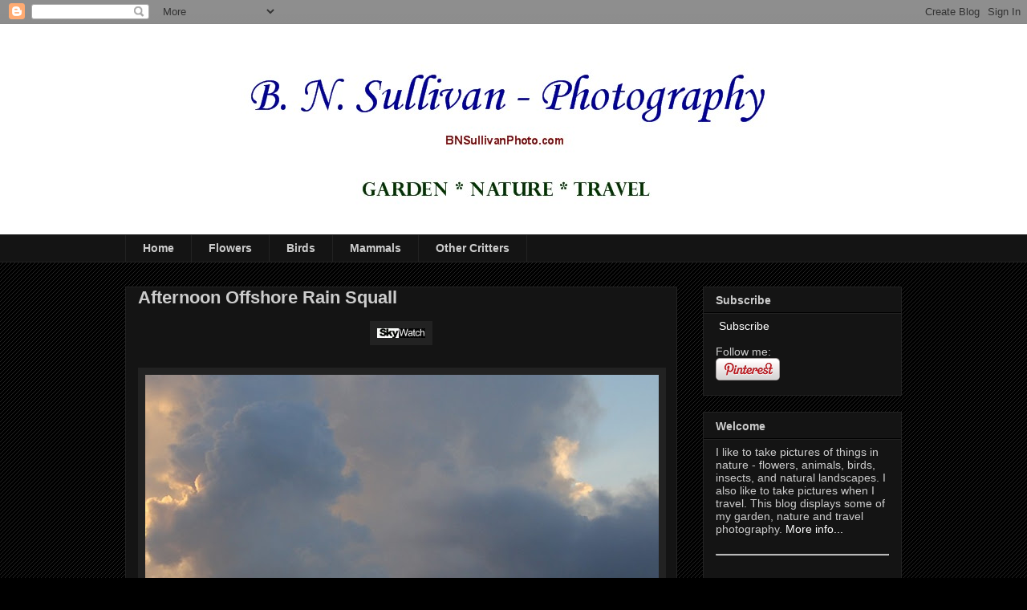

--- FILE ---
content_type: text/html; charset=UTF-8
request_url: https://bnsullivanphoto.blogspot.com/2008/10/afternoon-offshore-rain-squall.html?showComment=1224813720000
body_size: 25326
content:
<!DOCTYPE html>
<html class='v2' dir='ltr' xmlns='http://www.w3.org/1999/xhtml' xmlns:b='http://www.google.com/2005/gml/b' xmlns:data='http://www.google.com/2005/gml/data' xmlns:expr='http://www.google.com/2005/gml/expr'>
<head>
<link href='https://www.blogger.com/static/v1/widgets/335934321-css_bundle_v2.css' rel='stylesheet' type='text/css'/>
<meta content='IE=EmulateIE7' http-equiv='X-UA-Compatible'/>
<meta content='width=1100' name='viewport'/>
<meta content='text/html; charset=UTF-8' http-equiv='Content-Type'/>
<meta content='blogger' name='generator'/>
<link href='https://bnsullivanphoto.blogspot.com/favicon.ico' rel='icon' type='image/x-icon'/>
<link href='http://bnsullivanphoto.blogspot.com/2008/10/afternoon-offshore-rain-squall.html' rel='canonical'/>
<link rel="alternate" type="application/atom+xml" title="B N Sullivan Photography - Atom" href="https://bnsullivanphoto.blogspot.com/feeds/posts/default" />
<link rel="alternate" type="application/rss+xml" title="B N Sullivan Photography - RSS" href="https://bnsullivanphoto.blogspot.com/feeds/posts/default?alt=rss" />
<link rel="service.post" type="application/atom+xml" title="B N Sullivan Photography - Atom" href="https://www.blogger.com/feeds/8372661752347661223/posts/default" />

<link rel="alternate" type="application/atom+xml" title="B N Sullivan Photography - Atom" href="https://bnsullivanphoto.blogspot.com/feeds/5274367546474860214/comments/default" />
<!--Can't find substitution for tag [blog.ieCssRetrofitLinks]-->
<link href='https://blogger.googleusercontent.com/img/b/R29vZ2xl/AVvXsEgHClzAw0mSLynFgaKFep4FTjAoSQ4vNJHueLttAmHI8usMSUZVsctZzcUJQ5ReTwWiP2VwKzhG4Fp6tNji8k4KG6Cnv4Z4HD4QbzuCYU6cByI4qV0pF-cPGdioy2ntUK9-RHxgJr_tjAEX/s320-r/swf3.jpg' rel='image_src'/>
<meta content='http://bnsullivanphoto.blogspot.com/2008/10/afternoon-offshore-rain-squall.html' property='og:url'/>
<meta content='Afternoon Offshore Rain Squall' property='og:title'/>
<meta content='  Location:   Kohala Coast, Big Island, Hawaii  Late one afternoon we watched as some offshore  clouds began to pile up.  This cumulonimbus ...' property='og:description'/>
<meta content='https://blogger.googleusercontent.com/img/b/R29vZ2xl/AVvXsEgHClzAw0mSLynFgaKFep4FTjAoSQ4vNJHueLttAmHI8usMSUZVsctZzcUJQ5ReTwWiP2VwKzhG4Fp6tNji8k4KG6Cnv4Z4HD4QbzuCYU6cByI4qV0pF-cPGdioy2ntUK9-RHxgJr_tjAEX/w1200-h630-p-k-no-nu/swf3.jpg' property='og:image'/>
<title>B N Sullivan Photography: Afternoon Offshore Rain Squall</title>
<style id='page-skin-1' type='text/css'><!--
/*
-----------------------------------------------
Blogger Template Style
Name:     Awesome Inc.
Designer: Tina Chen
URL:      tinachen.org
----------------------------------------------- */
/* Variable definitions
====================
<Variable name="keycolor" description="Main Color" type="color" default="#ffffff"/>
<Group description="Page" selector="body">
<Variable name="body.font" description="Font" type="font"
default="normal normal 13px Arial, Tahoma, Helvetica, FreeSans, sans-serif"/>
<Variable name="body.background.color" description="Background Color" type="color" default="#000000"/>
<Variable name="body.text.color" description="Text Color" type="color" default="#ffffff"/>
</Group>
<Group description="Links" selector=".main-inner">
<Variable name="link.color" description="Link Color" type="color" default="#888888"/>
<Variable name="link.visited.color" description="Visited Color" type="color" default="#444444"/>
<Variable name="link.hover.color" description="Hover Color" type="color" default="#cccccc"/>
</Group>
<Group description="Blog Title" selector=".header h1">
<Variable name="header.font" description="Title Font" type="font"
default="normal bold 40px Arial, Tahoma, Helvetica, FreeSans, sans-serif"/>
<Variable name="header.text.color" description="Title Color" type="color" default="#cccccc" />
<Variable name="header.background.color" description="Header Background" type="color" default="transparent" />
</Group>
<Group description="Blog Description" selector=".header .description">
<Variable name="description.font" description="Font" type="font"
default="normal normal 14px Arial, Tahoma, Helvetica, FreeSans, sans-serif"/>
<Variable name="description.text.color" description="Text Color" type="color"
default="#cccccc" />
</Group>
<Group description="Tabs Text" selector=".tabs-inner .widget li a">
<Variable name="tabs.font" description="Font" type="font"
default="normal bold 14px Arial, Tahoma, Helvetica, FreeSans, sans-serif"/>
<Variable name="tabs.text.color" description="Text Color" type="color" default="#cccccc"/>
<Variable name="tabs.selected.text.color" description="Selected Color" type="color" default="#cccccc"/>
</Group>
<Group description="Tabs Background" selector=".tabs-outer .PageList">
<Variable name="tabs.background.color" description="Background Color" type="color" default="#141414"/>
<Variable name="tabs.selected.background.color" description="Selected Color" type="color" default="#444444"/>
<Variable name="tabs.border.color" description="Border Color" type="color" default="#222222"/>
</Group>
<Group description="Date Header" selector=".main-inner .widget h2.date-header, .main-inner .widget h2.date-header span">
<Variable name="date.font" description="Font" type="font"
default="normal normal 14px Arial, Tahoma, Helvetica, FreeSans, sans-serif"/>
<Variable name="date.text.color" description="Text Color" type="color" default="#666666"/>
<Variable name="date.border.color" description="Border Color" type="color" default="#222222"/>
</Group>
<Group description="Post Title" selector="h3.post-title, h4, h3.post-title a">
<Variable name="post.title.font" description="Font" type="font"
default="normal bold 22px Arial, Tahoma, Helvetica, FreeSans, sans-serif"/>
<Variable name="post.title.text.color" description="Text Color" type="color" default="#cccccc"/>
</Group>
<Group description="Post Background" selector=".post">
<Variable name="post.background.color" description="Background Color" type="color" default="#141414" />
<Variable name="post.border.color" description="Border Color" type="color" default="#222222" />
<Variable name="post.border.bevel.color" description="Bevel Color" type="color" default="#222222"/>
</Group>
<Group description="Gadget Title" selector="h2">
<Variable name="widget.title.font" description="Font" type="font"
default="normal bold 14px Arial, Tahoma, Helvetica, FreeSans, sans-serif"/>
<Variable name="widget.title.text.color" description="Text Color" type="color" default="#cccccc"/>
</Group>
<Group description="Gadget Text" selector=".sidebar .widget">
<Variable name="widget.font" description="Font" type="font"
default="normal normal 14px Arial, Tahoma, Helvetica, FreeSans, sans-serif"/>
<Variable name="widget.text.color" description="Text Color" type="color" default="#cccccc"/>
<Variable name="widget.alternate.text.color" description="Alternate Color" type="color" default="#666666"/>
</Group>
<Group description="Gadget Links" selector=".sidebar .widget">
<Variable name="widget.link.color" description="Link Color" type="color" default="#ffffff"/>
<Variable name="widget.link.visited.color" description="Visited Color" type="color" default="#cccccc"/>
<Variable name="widget.link.hover.color" description="Hover Color" type="color" default="#666666"/>
</Group>
<Group description="Gadget Background" selector=".sidebar .widget">
<Variable name="widget.background.color" description="Background Color" type="color" default="#141414"/>
<Variable name="widget.border.color" description="Border Color" type="color" default="#222222"/>
<Variable name="widget.border.bevel.color" description="Bevel Color" type="color" default="#000000"/>
</Group>
<Group description="Sidebar Background" selector=".column-left-inner .column-right-inner">
<Variable name="widget.outer.background.color" description="Background Color" type="color" default="transparent" />
</Group>
<Group description="Images" selector=".main-inner">
<Variable name="image.background.color" description="Background Color" type="color" default="transparent"/>
<Variable name="image.border.color" description="Border Color" type="color" default="transparent"/>
</Group>
<Group description="Feed" selector=".blog-feeds">
<Variable name="feed.text.color" description="Text Color" type="color" default="#cccccc"/>
</Group>
<Group description="Feed Links" selector=".blog-feeds">
<Variable name="feed.link.color" description="Link Color" type="color" default="#ffffff"/>
<Variable name="feed.link.visited.color" description="Visited Color" type="color" default="#cccccc"/>
<Variable name="feed.link.hover.color" description="Hover Color" type="color" default="#666666"/>
</Group>
<Group description="Pager" selector=".blog-pager">
<Variable name="pager.background.color" description="Background Color" type="color" default="#141414" />
</Group>
<Group description="Footer" selector=".footer-outer">
<Variable name="footer.background.color" description="Background Color" type="color" default="#141414" />
<Variable name="footer.text.color" description="Text Color" type="color" default="#cccccc" />
</Group>
<Variable name="title.shadow.spread" description="Title Shadow" type="length" default="-1px"/>
<Variable name="body.background" description="Body Background" type="background"
color="#000000"
default="$(color) none repeat scroll top left"/>
<Variable name="body.background.gradient.cap" description="Body Gradient Cap" type="url"
default="none"/>
<Variable name="tabs.background.gradient" description="Tabs Background Gradient" type="url"
default="none"/>
<Variable name="header.background.gradient" description="Header Background Gradient" type="url" default="none" />
<Variable name="header.padding.top" description="Header Top Padding" type="length" default="22px" />
<Variable name="header.margin.top" description="Header Top Margin" type="length" default="0" />
<Variable name="header.margin.bottom" description="Header Bottom Margin" type="length" default="0" />
<Variable name="widget.padding.top" description="Widget Padding Top" type="length" default="8px" />
<Variable name="widget.padding.side" description="Widget Padding Side" type="length" default="15px" />
<Variable name="widget.outer.margin.top" description="Widget Top Margin" type="length" default="0" />
<Variable name="widget.outer.background.gradient" description="Gradient" type="url" default="none" />
<Variable name="widget.border.radius" description="Gadget Border Radius" type="length" default="0" />
<Variable name="outer.shadow.spread" description="Outer Shadow Size" type="length" default="0" />
<Variable name="date.header.border.radius.top" description="Date Header Border Radius Top" type="length" default="0" />
<Variable name="date.header.position" description="Date Header Position" type="length" default="15px" />
<Variable name="date.space" description="Date Space" type="length" default="30px" />
<Variable name="date.position" description="Date Float" type="string" default="static" />
<Variable name="date.padding.bottom" description="Date Padding Bottom" type="length" default="0" />
<Variable name="date.border.size" description="Date Border Size" type="length" default="0" />
<Variable name="date.background" description="Date Background" type="background" color="transparent"
default="$(color) none no-repeat scroll top left" />
<Variable name="date.first.border.radius.top" description="Date First top radius" type="length" default="0" />
<Variable name="date.last.space.bottom" description="Date Last Space Bottom" type="length"
default="20px" />
<Variable name="date.last.border.radius.bottom" description="Date Last bottom radius" type="length" default="0" />
<Variable name="post.first.padding.top" description="First Post Padding Top" type="length" default="0" />
<Variable name="image.shadow.spread" description="Image Shadow Size" type="length" default="0"/>
<Variable name="image.border.radius" description="Image Border Radius" type="length" default="0"/>
<Variable name="separator.outdent" description="Separator Outdent" type="length" default="15px" />
<Variable name="title.separator.border.size" description="Widget Title Border Size" type="length" default="1px" />
<Variable name="list.separator.border.size" description="List Separator Border Size" type="length" default="1px" />
<Variable name="shadow.spread" description="Shadow Size" type="length" default="0"/>
<Variable name="startSide" description="Side where text starts in blog language" type="automatic" default="left"/>
<Variable name="endSide" description="Side where text ends in blog language" type="automatic" default="right"/>
<Variable name="date.side" description="Side where date header is placed" type="string" default="right"/>
<Variable name="pager.border.radius.top" description="Pager Border Top Radius" type="length" default="0" />
<Variable name="pager.space.top" description="Pager Top Space" type="length" default="1em" />
<Variable name="footer.background.gradient" description="Background Gradient" type="url" default="none" />
*/
/* Content
----------------------------------------------- */
body, .body-fauxcolumn-outer {
font: normal normal 16px Arial, Tahoma, Helvetica, FreeSans, sans-serif;
color: #cccccc;
background: #000000 url(//www.blogblog.com/1kt/awesomeinc/body_background_dark.png) repeat scroll top left;
}
html body .content-outer {
min-width: 0;
max-width: 100%;
width: 100%;
}
a:link {
text-decoration: underline;
color: #ffffff;
}
a:visited {
text-decoration: none;
color: #cccccc;
}
a:hover {
text-decoration: underline;
color: #666666;
}
.body-fauxcolumn-outer .cap-top {
position: absolute;
z-index: 1;
height: 276px;
width: 100%;
background: transparent url(//www.blogblog.com/1kt/awesomeinc/body_gradient_dark.png) repeat-x scroll top left;
_background-image: none;
}
/* Columns
----------------------------------------------- */
.content-inner {
padding: 0;
}
.header-inner .section {
margin: 0 16px;
}
.tabs-inner .section {
margin: 0 16px;
}
.main-inner {
padding-top: 30px;
}
.main-inner .column-center-inner,
.main-inner .column-left-inner,
.main-inner .column-right-inner {
padding: 0 5px;
}
*+html body .main-inner .column-center-inner {
margin-top: -30px;
}
#layout .main-inner .column-center-inner {
margin-top: 0;
}
/* Header
----------------------------------------------- */
.header-outer {
margin: 0 0 0 0;
background: #ffffff none repeat scroll 0 0;
}
.Header h1 {
font: normal bold 40px Arial, Tahoma, Helvetica, FreeSans, sans-serif;
color: #cccccc;
text-shadow: 0 0 -1px #000000;
}
.Header h1 a {
text-decoration: none;
color: #cccccc;
}
.Header .description {
font: normal normal 14px Arial, Tahoma, Helvetica, FreeSans, sans-serif;
color: #cccccc;
}
.header-inner .Header .titlewrapper,
.header-inner .Header .descriptionwrapper {
padding-left: 0;
padding-right: 0;
margin-bottom: 0;
}
.header-inner .Header .titlewrapper {
padding-top: 22px;
}
/* Tabs
----------------------------------------------- */
.tabs-outer {
overflow: hidden;
position: relative;
background: #141414 none repeat scroll 0 0;
}
#layout .tabs-outer {
overflow: visible;
}
.tabs-cap-top, .tabs-cap-bottom {
position: absolute;
width: 100%;
border-top: 1px solid #222222;
}
.tabs-cap-bottom {
bottom: 0;
}
.tabs-inner .widget li a {
display: inline-block;
margin: 0;
padding: .6em 1.5em;
font: normal bold 14px Arial, Tahoma, Helvetica, FreeSans, sans-serif;
text-decoration: none;
color: #cccccc;
border-top: 1px solid #222222;
border-bottom: 1px solid #222222;
border-left: 1px solid #222222;
}
.tabs-inner .widget li:last-child a {
border-right: 1px solid #222222;
}
.tabs-inner .widget li.selected a, .tabs-inner .widget li a:hover {
background: #444444 none repeat-x scroll 0 -100px;
color: #cccccc;
}
/* Headings
----------------------------------------------- */
h2 {
font: normal bold 14px Arial, Tahoma, Helvetica, FreeSans, sans-serif;
text-decoration: none;
color: #cccccc;
}
/* Widgets
----------------------------------------------- */
.main-inner .section {
margin: 0 27px;
padding: 0;
}
.main-inner .column-left-outer,
.main-inner .column-right-outer {
margin-top: 0;
}
#layout .main-inner .column-left-outer,
#layout .main-inner .column-right-outer {
margin-top: 0;
}
.main-inner .column-left-inner,
.main-inner .column-right-inner {
background: transparent none repeat 0 0;
-moz-box-shadow: 0 0 0 rgba(0, 0, 0, .2);
-webkit-box-shadow: 0 0 0 rgba(0, 0, 0, .2);
-goog-ms-box-shadow: 0 0 0 rgba(0, 0, 0, .2);
box-shadow: 0 0 0 rgba(0, 0, 0, .2);
-moz-border-radius: 0;
-webkit-border-radius: 0;
-goog-ms-border-radius: 0;
border-radius: 0;
}
#layout .main-inner .column-left-inner,
#layout .main-inner .column-right-inner {
margin-top: 0;
}
.sidebar .widget {
font: normal normal 14px Arial, Tahoma, Helvetica, FreeSans, sans-serif;
color: #cccccc;
}
.sidebar .widget a:link {
text-decoration: none;
color: #ffffff;
}
.sidebar .widget a:visited {
color: #cccccc;
}
.sidebar .widget a:hover {
color: #666666;
}
.sidebar .widget h2 {
text-shadow: 0 0 -1px #000000;
}
.main-inner .widget {
background-color: #141414;
border: 1px solid #222222;
padding: 0 15px 15px;
margin: 20px -16px;
-moz-box-shadow: 0 0 0 rgba(0, 0, 0, .2);
-webkit-box-shadow: 0 0 0 rgba(0, 0, 0, .2);
-goog-ms-box-shadow: 0 0 0 rgba(0, 0, 0, .2);
box-shadow: 0 0 0 rgba(0, 0, 0, .2);
-moz-border-radius: 0;
-webkit-border-radius: 0;
-goog-ms-border-radius: 0;
border-radius: 0;
}
.main-inner .widget h2 {
margin: 0 -15px;
padding: .6em 15px .5em;
border-bottom: 1px solid #000000;
}
.footer-inner .widget h2 {
padding: 0 0 .4em;
border-bottom: 1px solid #000000;
}
.main-inner .widget h2 + div, .footer-inner .widget h2 + div {
border-top: 1px solid #222222;
padding-top: 8px;
}
.main-inner .widget .widget-content {
margin: 0 -15px;
padding: 7px 15px 0;
}
.main-inner .widget ul, .main-inner .widget #ArchiveList ul.flat {
margin: -8px -15px 0;
padding: 0;
list-style: none;
}
.main-inner .widget #ArchiveList {
margin: -8px 0 0;
}
.main-inner .widget ul li, .main-inner .widget #ArchiveList ul.flat li {
padding: .5em 15px;
text-indent: 0;
color: #666666;
border-top: 1px solid #222222;
border-bottom: 1px solid #000000;
}
.main-inner .widget #ArchiveList ul li {
padding-top: .25em;
padding-bottom: .25em;
}
.main-inner .widget ul li:first-child, .main-inner .widget #ArchiveList ul.flat li:first-child {
border-top: none;
}
.main-inner .widget ul li:last-child, .main-inner .widget #ArchiveList ul.flat li:last-child {
border-bottom: none;
}
.post-body {
position: relative;
}
.main-inner .widget .post-body ul {
padding: 0 2.5em;
margin: .5em 0;
list-style: disc;
}
.main-inner .widget .post-body ul li {
padding: 0.25em 0;
margin-bottom: .25em;
text-decoration: none;
color: #cccccc;
border: none;
}
.footer-inner .widget ul {
padding: 0;
list-style: none;
}
.widget .zippy {
color: #666666;
}
/* Posts
----------------------------------------------- */
body .main-inner .Blog {
padding: 0;
margin-bottom: 1em;
background-color: transparent;
border: none;
-moz-box-shadow: 0 0 0 rgba(0, 0, 0, 0);
-webkit-box-shadow: 0 0 0 rgba(0, 0, 0, 0);
-goog-ms-box-shadow: 0 0 0 rgba(0, 0, 0, 0);
box-shadow: 0 0 0 rgba(0, 0, 0, 0);
}
.main-inner .section:last-child .Blog:last-child {
padding: 0;
margin-bottom: 1em;
}
.main-inner .widget h2.date-header {
margin: 0 -15px 1px;
padding: 0 0 0 0;
font: normal normal 14px Arial, Tahoma, Helvetica, FreeSans, sans-serif;
color: #000000;
background: transparent none no-repeat scroll top left;
border-top: 0 solid #000000;
border-bottom: 1px solid #000000;
-moz-border-radius-topleft: 0;
-moz-border-radius-topright: 0;
-webkit-border-top-left-radius: 0;
-webkit-border-top-right-radius: 0;
border-top-left-radius: 0;
border-top-right-radius: 0;
position: static;
bottom: 100%;
right: 15px;
text-shadow: 0 0 -1px #000000;
}
.main-inner .widget h2.date-header span {
font: normal normal 14px Arial, Tahoma, Helvetica, FreeSans, sans-serif;
display: block;
padding: .5em 15px;
border-left: 0 solid #000000;
border-right: 0 solid #000000;
}
.date-outer {
position: relative;
margin: 30px 0 20px;
padding: 0 15px;
background-color: #141414;
border: 1px solid #222222;
-moz-box-shadow: 0 0 0 rgba(0, 0, 0, .2);
-webkit-box-shadow: 0 0 0 rgba(0, 0, 0, .2);
-goog-ms-box-shadow: 0 0 0 rgba(0, 0, 0, .2);
box-shadow: 0 0 0 rgba(0, 0, 0, .2);
-moz-border-radius: 0;
-webkit-border-radius: 0;
-goog-ms-border-radius: 0;
border-radius: 0;
}
.date-outer:first-child {
margin-top: 0;
}
.date-outer:last-child {
margin-bottom: 20px;
-moz-border-radius-bottomleft: 0;
-moz-border-radius-bottomright: 0;
-webkit-border-bottom-left-radius: 0;
-webkit-border-bottom-right-radius: 0;
-goog-ms-border-bottom-left-radius: 0;
-goog-ms-border-bottom-right-radius: 0;
border-bottom-left-radius: 0;
border-bottom-right-radius: 0;
}
.date-posts {
margin: 0 -15px;
padding: 0 15px;
clear: both;
}
.post-outer, .inline-ad {
border-top: 1px solid #222222;
margin: 0 -15px;
padding: 15px 15px;
}
.post-outer {
padding-bottom: 10px;
}
.post-outer:first-child {
padding-top: 0;
border-top: none;
}
.post-outer:last-child, .inline-ad:last-child {
border-bottom: none;
}
.post-body {
position: relative;
}
.post-body img {
padding: 8px;
background: #222222;
border: 1px solid transparent;
-moz-box-shadow: 0 0 0 rgba(0, 0, 0, .2);
-webkit-box-shadow: 0 0 0 rgba(0, 0, 0, .2);
box-shadow: 0 0 0 rgba(0, 0, 0, .2);
-moz-border-radius: 0;
-webkit-border-radius: 0;
border-radius: 0;
}
h3.post-title, h4 {
font: normal bold 22px Arial, Tahoma, Helvetica, FreeSans, sans-serif;
color: #cccccc;
}
h3.post-title a {
font: normal bold 22px Arial, Tahoma, Helvetica, FreeSans, sans-serif;
text-decoration: none;
color: #cccccc;
}
h3.post-title a:hover {
color: #666666;
text-decoration: underline;
}
.post-header {
margin: 0 0 1em;
}
.post-body {
line-height: 1.4;
}
.post-outer h2 {
color: #cccccc;
}
.post-footer {
margin: 1.5em 0 0;
}
#blog-pager {
padding: 15px;
font-size: 120%;
background-color: #141414;
border: 1px solid #222222;
-moz-box-shadow: 0 0 0 rgba(0, 0, 0, .2);
-webkit-box-shadow: 0 0 0 rgba(0, 0, 0, .2);
-goog-ms-box-shadow: 0 0 0 rgba(0, 0, 0, .2);
box-shadow: 0 0 0 rgba(0, 0, 0, .2);
-moz-border-radius: 0;
-webkit-border-radius: 0;
-goog-ms-border-radius: 0;
border-radius: 0;
-moz-border-radius-topleft: 0;
-moz-border-radius-topright: 0;
-webkit-border-top-left-radius: 0;
-webkit-border-top-right-radius: 0;
-goog-ms-border-top-left-radius: 0;
-goog-ms-border-top-right-radius: 0;
border-top-left-radius: 0;
border-top-right-radius-topright: 0;
margin-top: 1em;
}
.blog-feeds, .post-feeds {
margin: 1em 0;
text-align: center;
color: #cccccc;
}
.blog-feeds a, .post-feeds a {
text-decoration: none;
color: #ffffff;
}
.blog-feeds a:visited, .post-feeds a:visited {
color: #cccccc;
}
.blog-feeds a:hover, .post-feeds a:hover {
color: #666666;
}
.post-outer .comments {
margin-top: 2em;
}
/* Footer
----------------------------------------------- */
.footer-outer {
margin: -0 0 -1px;
padding: 0 0 0;
text-decoration: none;
color: #cccccc;
overflow: hidden;
}
.footer-fauxborder-left {
border-top: 1px solid #222222;
background: #141414 none repeat scroll 0 0;
-moz-box-shadow: 0 0 0 rgba(0, 0, 0, .2);
-webkit-box-shadow: 0 0 0 rgba(0, 0, 0, .2);
-goog-ms-box-shadow: 0 0 0 rgba(0, 0, 0, .2);
box-shadow: 0 0 0 rgba(0, 0, 0, .2);
margin: 0 -0;
}
/* Mobile
----------------------------------------------- */
*+html body.mobile .main-inner .column-center-inner {
margin-top: 0;
}
.mobile .main-inner {
padding-top: 0;
}
.mobile .main-inner .widget {
padding: 0 0 15px;
}
.mobile .main-inner .widget h2 + div,
.mobile .footer-inner .widget h2 + div {
border-top: none;
padding-top: 0;
}
.mobile .footer-inner .widget h2 {
padding: 0.5em 0;
border-bottom: none;
}
.mobile .main-inner .widget .widget-content {
margin: 0;
padding: 7px 0 0;
}
.mobile .main-inner .widget ul,
.mobile .main-inner .widget #ArchiveList ul.flat {
margin: 0 -15px 0;
}
.mobile .main-inner .widget h2.date-header {
right: 0;
}
.mobile .date-header span {
padding: 0.4em 0;
}
.mobile .date-outer:first-child {
margin-bottom: 0;
border: 1px solid #222222;
-moz-border-radius-topleft: 0;
-moz-border-radius-topright: 0;
-webkit-border-top-left-radius: 0;
-webkit-border-top-right-radius: 0;
-goog-ms-border-top-left-radius: 0;
-goog-ms-border-top-right-radius: 0;
border-top-left-radius: 0;
border-top-right-radius: 0;
}
.mobile .date-outer {
border-color: #222222;
border-width: 0 1px 1px;
}
.mobile .date-outer:last-child {
margin-bottom: 0;
}
.mobile .main-inner {
padding: 20px 10px;
}
.mobile .header-inner .section {
margin: 0;
}
.mobile .post-outer, .mobile .inline-ad {
padding: 5px 0;
}
.mobile .tabs-inner .section {
margin: 0 10px;
}
.mobile .main-inner .section {
margin: 0;
}
.mobile .main-inner .widget h2 {
margin: 0;
padding: 0;
}
.mobile .main-inner .widget h2.date-header span {
padding: 0;
}
.mobile .main-inner .widget .widget-content {
margin: 0;
padding: 7px 0 0;
}
.mobile .main-inner .column-center-inner,
.mobile .main-inner .column-left-inner,
.mobile .main-inner .column-right-inner {
padding: 0;
}
.mobile .main-inner .column-left-inner,
.mobile .main-inner .column-right-inner {
background: transparent none repeat 0 0;
-moz-box-shadow: none;
-webkit-box-shadow: none;
-goog-ms-box-shadow: none;
box-shadow: none;
}
.mobile .date-posts {
margin: 0;
padding: 0;
}
.mobile .footer-fauxborder-left {
margin: 0;
}
.mobile .main-inner .section:last-child .Blog:last-child {
margin-bottom: 0;
}
.mobile .mobile-link-button {
background: #444444 none repeat-x scroll 0 -100px;
}
.mobile-link-button a:link, .mobile-link-button a:visited {
color: #cccccc;
}

--></style>
<style id='template-skin-1' type='text/css'><!--
body {
min-width: 1000px;
}
.content-outer, .content-fauxcolumn-outer, .region-inner {
min-width: 1000px;
max-width: 1000px;
_width: 1000px;
}
.main-inner .columns {
padding-left: 0px;
padding-right: 280px;
}
.main-inner .fauxcolumn-center-outer {
left: 0px;
right: 280px;
/* IE6 does not respect left and right together */
_width: expression(this.parentNode.offsetWidth -
parseInt("0px") -
parseInt("280px") + 'px');
}
.main-inner .fauxcolumn-left-outer {
width: 0px;
}
.main-inner .fauxcolumn-right-outer {
width: 280px;
}
.main-inner .column-left-outer {
width: 0px;
right: 100%;
margin-left: -0px;
}
.main-inner .column-right-outer {
width: 280px;
margin-right: -280px;
}
#layout {
min-width: 0;
}
#layout .content-outer {
min-width: 0;
width: 800px;
}
#layout .region-inner {
min-width: 0;
width: auto;
}
--></style>
<!-- My Favicon -->
<link href='https://blogger.googleusercontent.com/img/b/R29vZ2xl/AVvXsEih1-J25rF6tDn0ga7Rf-fDdnB_nzrztc1GAIy09Dhn39GwMHJZENduP7TZ1MglycjS66KOK4ASpnukRtEtZi24lN-Cu3F8BK7rNuxrElBilOixuHrunb0PrCOWlsFJj_eGBQhwakcHA37n/s1600/icon-sun.ico' rel='shortcut icon' type='image/x-icon'/>
<!-- Analytics -->
<script type='text/javascript'>

  var _gaq = _gaq || [];
  _gaq.push(['_setAccount', 'UA-2358632-4']);
  _gaq.push(['_trackPageview']);

  (function() {
    var ga = document.createElement('script'); ga.type = 'text/javascript'; ga.async = true;
    ga.src = ('https:' == document.location.protocol ? 'https://ssl' : 'http://www') + '.google-analytics.com/ga.js';
    var s = document.getElementsByTagName('script')[0]; s.parentNode.insertBefore(ga, s);
  })();

</script>
<link href='https://www.blogger.com/dyn-css/authorization.css?targetBlogID=8372661752347661223&amp;zx=05c68021-ccc1-4fd8-8cf8-16f2711a7775' media='none' onload='if(media!=&#39;all&#39;)media=&#39;all&#39;' rel='stylesheet'/><noscript><link href='https://www.blogger.com/dyn-css/authorization.css?targetBlogID=8372661752347661223&amp;zx=05c68021-ccc1-4fd8-8cf8-16f2711a7775' rel='stylesheet'/></noscript>
<meta name='google-adsense-platform-account' content='ca-host-pub-1556223355139109'/>
<meta name='google-adsense-platform-domain' content='blogspot.com'/>

</head>
<body class='loading'>
<div class='navbar section' id='navbar'><div class='widget Navbar' data-version='1' id='Navbar1'><script type="text/javascript">
    function setAttributeOnload(object, attribute, val) {
      if(window.addEventListener) {
        window.addEventListener('load',
          function(){ object[attribute] = val; }, false);
      } else {
        window.attachEvent('onload', function(){ object[attribute] = val; });
      }
    }
  </script>
<div id="navbar-iframe-container"></div>
<script type="text/javascript" src="https://apis.google.com/js/platform.js"></script>
<script type="text/javascript">
      gapi.load("gapi.iframes:gapi.iframes.style.bubble", function() {
        if (gapi.iframes && gapi.iframes.getContext) {
          gapi.iframes.getContext().openChild({
              url: 'https://www.blogger.com/navbar/8372661752347661223?po\x3d5274367546474860214\x26origin\x3dhttps://bnsullivanphoto.blogspot.com',
              where: document.getElementById("navbar-iframe-container"),
              id: "navbar-iframe"
          });
        }
      });
    </script><script type="text/javascript">
(function() {
var script = document.createElement('script');
script.type = 'text/javascript';
script.src = '//pagead2.googlesyndication.com/pagead/js/google_top_exp.js';
var head = document.getElementsByTagName('head')[0];
if (head) {
head.appendChild(script);
}})();
</script>
</div></div>
<div class='body-fauxcolumns'>
<div class='fauxcolumn-outer body-fauxcolumn-outer'>
<div class='cap-top'>
<div class='cap-left'></div>
<div class='cap-right'></div>
</div>
<div class='fauxborder-left'>
<div class='fauxborder-right'></div>
<div class='fauxcolumn-inner'>
</div>
</div>
<div class='cap-bottom'>
<div class='cap-left'></div>
<div class='cap-right'></div>
</div>
</div>
</div>
<div class='content'>
<div class='content-fauxcolumns'>
<div class='fauxcolumn-outer content-fauxcolumn-outer'>
<div class='cap-top'>
<div class='cap-left'></div>
<div class='cap-right'></div>
</div>
<div class='fauxborder-left'>
<div class='fauxborder-right'></div>
<div class='fauxcolumn-inner'>
</div>
</div>
<div class='cap-bottom'>
<div class='cap-left'></div>
<div class='cap-right'></div>
</div>
</div>
</div>
<div class='content-outer'>
<div class='content-cap-top cap-top'>
<div class='cap-left'></div>
<div class='cap-right'></div>
</div>
<div class='fauxborder-left content-fauxborder-left'>
<div class='fauxborder-right content-fauxborder-right'></div>
<div class='content-inner'>
<header>
<div class='header-outer'>
<div class='header-cap-top cap-top'>
<div class='cap-left'></div>
<div class='cap-right'></div>
</div>
<div class='fauxborder-left header-fauxborder-left'>
<div class='fauxborder-right header-fauxborder-right'></div>
<div class='region-inner header-inner'>
<div class='header section' id='header'><div class='widget Header' data-version='1' id='Header1'>
<div id='header-inner'>
<a href='https://bnsullivanphoto.blogspot.com/' style='display: block'>
<img alt='B N Sullivan Photography' height='262px; ' id='Header1_headerimg' src='https://blogger.googleusercontent.com/img/b/R29vZ2xl/AVvXsEgCm3_UbHvSi1AbU06xUAD_fUNggETGBJbf4opDrYAD54FIxIosA6uyEcdUNTqYbiy8lgiy0HYDcxLWm1u4fByrvNC7NAZxdgp8IxTJVFPATGWtI9qMvuxof75eA965Ipw6qVpUPWIgfJm_/s1600-r/BNSP950x262.jpg' style='display: block' width='950px; '/>
</a>
</div>
</div></div>
</div>
</div>
<div class='header-cap-bottom cap-bottom'>
<div class='cap-left'></div>
<div class='cap-right'></div>
</div>
</div>
</header>
<div class='tabs-outer'>
<div class='tabs-cap-top cap-top'>
<div class='cap-left'></div>
<div class='cap-right'></div>
</div>
<div class='fauxborder-left tabs-fauxborder-left'>
<div class='fauxborder-right tabs-fauxborder-right'></div>
<div class='region-inner tabs-inner'>
<div class='tabs section' id='crosscol'><div class='widget PageList' data-version='1' id='PageList1'>
<h2>Pages</h2>
<div class='widget-content'>
<ul>
<li>
<a href='https://bnsullivanphoto.blogspot.com/'>Home</a>
</li>
<li>
<a href='https://bnsullivanphoto.blogspot.com/p/flowers.html'>Flowers</a>
</li>
<li>
<a href='https://bnsullivanphoto.blogspot.com/p/birds.html'>Birds</a>
</li>
<li>
<a href='https://bnsullivanphoto.blogspot.com/p/mammals.html'>Mammals</a>
</li>
<li>
<a href='https://bnsullivanphoto.blogspot.com/p/other-critters.html'>Other Critters</a>
</li>
</ul>
<div class='clear'></div>
</div>
</div></div>
<div class='tabs no-items section' id='crosscol-overflow'></div>
</div>
</div>
<div class='tabs-cap-bottom cap-bottom'>
<div class='cap-left'></div>
<div class='cap-right'></div>
</div>
</div>
<div class='main-outer'>
<div class='main-cap-top cap-top'>
<div class='cap-left'></div>
<div class='cap-right'></div>
</div>
<div class='fauxborder-left main-fauxborder-left'>
<div class='fauxborder-right main-fauxborder-right'></div>
<div class='region-inner main-inner'>
<div class='columns fauxcolumns'>
<div class='fauxcolumn-outer fauxcolumn-center-outer'>
<div class='cap-top'>
<div class='cap-left'></div>
<div class='cap-right'></div>
</div>
<div class='fauxborder-left'>
<div class='fauxborder-right'></div>
<div class='fauxcolumn-inner'>
</div>
</div>
<div class='cap-bottom'>
<div class='cap-left'></div>
<div class='cap-right'></div>
</div>
</div>
<div class='fauxcolumn-outer fauxcolumn-left-outer'>
<div class='cap-top'>
<div class='cap-left'></div>
<div class='cap-right'></div>
</div>
<div class='fauxborder-left'>
<div class='fauxborder-right'></div>
<div class='fauxcolumn-inner'>
</div>
</div>
<div class='cap-bottom'>
<div class='cap-left'></div>
<div class='cap-right'></div>
</div>
</div>
<div class='fauxcolumn-outer fauxcolumn-right-outer'>
<div class='cap-top'>
<div class='cap-left'></div>
<div class='cap-right'></div>
</div>
<div class='fauxborder-left'>
<div class='fauxborder-right'></div>
<div class='fauxcolumn-inner'>
</div>
</div>
<div class='cap-bottom'>
<div class='cap-left'></div>
<div class='cap-right'></div>
</div>
</div>
<!-- corrects IE6 width calculation -->
<div class='columns-inner'>
<div class='column-center-outer'>
<div class='column-center-inner'>
<div class='main section' id='main'><div class='widget Blog' data-version='1' id='Blog1'>
<div class='blog-posts hfeed'>

          <div class="date-outer">
        

          <div class="date-posts">
        
<div class='post-outer'>
<div class='post hentry' itemprop='blogPost' itemscope='itemscope' itemtype='http://schema.org/BlogPosting'>
<meta content='https://blogger.googleusercontent.com/img/b/R29vZ2xl/AVvXsEgHClzAw0mSLynFgaKFep4FTjAoSQ4vNJHueLttAmHI8usMSUZVsctZzcUJQ5ReTwWiP2VwKzhG4Fp6tNji8k4KG6Cnv4Z4HD4QbzuCYU6cByI4qV0pF-cPGdioy2ntUK9-RHxgJr_tjAEX/s320-r/swf3.jpg' itemprop='image_url'/>
<meta content='8372661752347661223' itemprop='blogId'/>
<meta content='5274367546474860214' itemprop='postId'/>
<a name='5274367546474860214'></a>
<h3 class='post-title entry-title' itemprop='name'>
Afternoon Offshore Rain Squall
</h3>
<div class='post-header'>
<div class='post-header-line-1'></div>
</div>
<div class='post-body entry-content' id='post-body-5274367546474860214' itemprop='description articleBody'>
<div class="separator" style="clear: both; text-align: center;"><a href="http://skyley.blogspot.com/" imageanchor="1" style="margin-left: 1em; margin-right: 1em;" target="_blank"><img alt="Sky Watch Friday" border="0" src="https://blogger.googleusercontent.com/img/b/R29vZ2xl/AVvXsEgHClzAw0mSLynFgaKFep4FTjAoSQ4vNJHueLttAmHI8usMSUZVsctZzcUJQ5ReTwWiP2VwKzhG4Fp6tNji8k4KG6Cnv4Z4HD4QbzuCYU6cByI4qV0pF-cPGdioy2ntUK9-RHxgJr_tjAEX/s320-r/swf3.jpg" /></a></div><br />
<div class="separator" style="clear: both; text-align: center;"><a href="https://blogger.googleusercontent.com/img/b/R29vZ2xl/AVvXsEid8ObvI41TZWPr0VNTd1jimAtdfhyphenhyphendvaHcPAEiXJxX8K0Pa8LwVfZQP9v-g3BE5cNpOrGPYR7EKVvNU0L56VyMHW30FBEKgo0sQ0dhxDhyphenhyphenaSgbywzjiCcu4w5Wh9fxtsdXAz4etq3y0a1w/s1600-h/AfternoonSquall750(c)BNSullivan.jpg" onblur="try {parent.deselectBloggerImageGracefully();} catch(e) {}"><img alt="rain squall" border="0" height="640" id="BLOGGER_PHOTO_ID_5260492620216388498" src="https://blogger.googleusercontent.com/img/b/R29vZ2xl/AVvXsEid8ObvI41TZWPr0VNTd1jimAtdfhyphenhyphendvaHcPAEiXJxX8K0Pa8LwVfZQP9v-g3BE5cNpOrGPYR7EKVvNU0L56VyMHW30FBEKgo0sQ0dhxDhyphenhyphenaSgbywzjiCcu4w5Wh9fxtsdXAz4etq3y0a1w/s640/AfternoonSquall750(c)BNSullivan.jpg" title="Rain squall over the ocean" width="640" /></a></div><br />
<div style="text-align: center;"><span style="font-weight: bold;">Location:</span>  Kohala Coast, Big Island, Hawaii</div><br />
Late one afternoon we watched as some offshore  clouds began to pile up. &nbsp;This cumulonimbus cloud formed before our eyes, and a rain squall ensued as the clouds moved along, parallel to our coast. &nbsp;Unfortunately for us, the rain stayed offshore. <br />
<br />
<a href="http://skyley.blogspot.com/" target="_blank">To see more SkyWatch images click here</a>, or click the SkyWatch button at the top of this post.
<div style='clear: both;'></div>
</div>
<div class='post-footer'>
<div class='post-footer-line post-footer-line-1'><span class='post-author vcard'>
Posted by
<span class='fn' itemprop='author' itemscope='itemscope' itemtype='http://schema.org/Person'>
<meta content='https://www.blogger.com/profile/10709074385552082635' itemprop='url'/>
<a class='g-profile' href='https://www.blogger.com/profile/10709074385552082635' rel='author' title='author profile'>
<span itemprop='name'>BNS</span>
</a>
</span>
</span>
<span class='post-comment-link'>
</span>
<span class='post-icons'>
<span class='item-action'>
<a href='https://www.blogger.com/email-post/8372661752347661223/5274367546474860214' title='Email Post'>
<img alt="" class="icon-action" height="13" src="//img1.blogblog.com/img/icon18_email.gif" width="18">
</a>
</span>
</span>
<div class='post-share-buttons goog-inline-block'>
<a class='goog-inline-block share-button sb-email' href='https://www.blogger.com/share-post.g?blogID=8372661752347661223&postID=5274367546474860214&target=email' target='_blank' title='Email This'><span class='share-button-link-text'>Email This</span></a><a class='goog-inline-block share-button sb-blog' href='https://www.blogger.com/share-post.g?blogID=8372661752347661223&postID=5274367546474860214&target=blog' onclick='window.open(this.href, "_blank", "height=270,width=475"); return false;' target='_blank' title='BlogThis!'><span class='share-button-link-text'>BlogThis!</span></a><a class='goog-inline-block share-button sb-twitter' href='https://www.blogger.com/share-post.g?blogID=8372661752347661223&postID=5274367546474860214&target=twitter' target='_blank' title='Share to X'><span class='share-button-link-text'>Share to X</span></a><a class='goog-inline-block share-button sb-facebook' href='https://www.blogger.com/share-post.g?blogID=8372661752347661223&postID=5274367546474860214&target=facebook' onclick='window.open(this.href, "_blank", "height=430,width=640"); return false;' target='_blank' title='Share to Facebook'><span class='share-button-link-text'>Share to Facebook</span></a><a class='goog-inline-block share-button sb-pinterest' href='https://www.blogger.com/share-post.g?blogID=8372661752347661223&postID=5274367546474860214&target=pinterest' target='_blank' title='Share to Pinterest'><span class='share-button-link-text'>Share to Pinterest</span></a>
</div>
</div>
<div class='post-footer-line post-footer-line-2'><span class='post-labels'>
Labels:
<a href='https://bnsullivanphoto.blogspot.com/search/label/Hawaii' rel='tag'>Hawaii</a>,
<a href='https://bnsullivanphoto.blogspot.com/search/label/sky' rel='tag'>sky</a>,
<a href='https://bnsullivanphoto.blogspot.com/search/label/SkyWatch' rel='tag'>SkyWatch</a>
</span>
</div>
<div class='post-footer-line post-footer-line-3'><span class='post-location'>
</span>
</div>
</div>
</div>
<div class='comments' id='comments'>
<a name='comments'></a>
<h4>47 comments:</h4>
<div id='Blog1_comments-block-wrapper'>
<dl class='avatar-comment-indent' id='comments-block'>
<dt class='comment-author ' id='c7171432478463053776'>
<a name='c7171432478463053776'></a>
<div class="avatar-image-container vcard"><span dir="ltr"><a href="https://www.blogger.com/profile/17456247587052149765" target="" rel="nofollow" onclick="" class="avatar-hovercard" id="av-7171432478463053776-17456247587052149765"><img src="https://resources.blogblog.com/img/blank.gif" width="35" height="35" class="delayLoad" style="display: none;" longdesc="//blogger.googleusercontent.com/img/b/R29vZ2xl/AVvXsEiPwGbECmeMbWd12fy5Gazs1Yc3W0ukc0GR7y2wZJjiVVIOisd2VxIaFRcr6YPpuExydk0v7ffYLtPF1Cvcq1-UJQ72JAJgs6XAtdZY5vU65CpMXjV6mygAXJnVECgXuDU/s45-c-r/TurnballGill.jpg" alt="" title="Gill - That British Woman">

<noscript><img src="//blogger.googleusercontent.com/img/b/R29vZ2xl/AVvXsEiPwGbECmeMbWd12fy5Gazs1Yc3W0ukc0GR7y2wZJjiVVIOisd2VxIaFRcr6YPpuExydk0v7ffYLtPF1Cvcq1-UJQ72JAJgs6XAtdZY5vU65CpMXjV6mygAXJnVECgXuDU/s45-c-r/TurnballGill.jpg" width="35" height="35" class="photo" alt=""></noscript></a></span></div>
<a href='https://www.blogger.com/profile/17456247587052149765' rel='nofollow'>Gill - That British Woman</a>
said...
</dt>
<dd class='comment-body' id='Blog1_cmt-7171432478463053776'>
<p>
beautiful photo.<BR/><BR/>Gill in Canada
</p>
</dd>
<dd class='comment-footer'>
<span class='comment-timestamp'>
<a href='https://bnsullivanphoto.blogspot.com/2008/10/afternoon-offshore-rain-squall.html?showComment=1224807120000#c7171432478463053776' title='comment permalink'>
October 23, 2008 at 6:12&#8239;PM
</a>
<span class='item-control blog-admin pid-508432899'>
<a class='comment-delete' href='https://www.blogger.com/comment/delete/8372661752347661223/7171432478463053776' title='Delete Comment'>
<img src='https://resources.blogblog.com/img/icon_delete13.gif'/>
</a>
</span>
</span>
</dd>
<dt class='comment-author ' id='c1070928492751705726'>
<a name='c1070928492751705726'></a>
<div class="avatar-image-container vcard"><span dir="ltr"><a href="https://www.blogger.com/profile/16712686748252506783" target="" rel="nofollow" onclick="" class="avatar-hovercard" id="av-1070928492751705726-16712686748252506783"><img src="https://resources.blogblog.com/img/blank.gif" width="35" height="35" class="delayLoad" style="display: none;" longdesc="//blogger.googleusercontent.com/img/b/R29vZ2xl/AVvXsEhmEb7ITdaer69UXtyHD8U8fm7AFDtAUYcXMhmXNotBRN24Rmy15c28gZRbZ_QBnkBTrJ2Tbsx5-LMvaSNusY-t4DV3PUfeFsIax9QOXof9Iiec4n_NU6yJ3yukf3GV9Q/s45-c/DSC_5884.jpg" alt="" title="The Birdlady">

<noscript><img src="//blogger.googleusercontent.com/img/b/R29vZ2xl/AVvXsEhmEb7ITdaer69UXtyHD8U8fm7AFDtAUYcXMhmXNotBRN24Rmy15c28gZRbZ_QBnkBTrJ2Tbsx5-LMvaSNusY-t4DV3PUfeFsIax9QOXof9Iiec4n_NU6yJ3yukf3GV9Q/s45-c/DSC_5884.jpg" width="35" height="35" class="photo" alt=""></noscript></a></span></div>
<a href='https://www.blogger.com/profile/16712686748252506783' rel='nofollow'>The Birdlady</a>
said...
</dt>
<dd class='comment-body' id='Blog1_cmt-1070928492751705726'>
<p>
I love the sublte colors in this - very moody and lovely.
</p>
</dd>
<dd class='comment-footer'>
<span class='comment-timestamp'>
<a href='https://bnsullivanphoto.blogspot.com/2008/10/afternoon-offshore-rain-squall.html?showComment=1224807420000#c1070928492751705726' title='comment permalink'>
October 23, 2008 at 6:17&#8239;PM
</a>
<span class='item-control blog-admin pid-234008902'>
<a class='comment-delete' href='https://www.blogger.com/comment/delete/8372661752347661223/1070928492751705726' title='Delete Comment'>
<img src='https://resources.blogblog.com/img/icon_delete13.gif'/>
</a>
</span>
</span>
</dd>
<dt class='comment-author ' id='c4200231207585709967'>
<a name='c4200231207585709967'></a>
<div class="avatar-image-container avatar-stock"><span dir="ltr"><img src="//resources.blogblog.com/img/blank.gif" width="35" height="35" alt="" title="Anonymous">

</span></div>
Anonymous
said...
</dt>
<dd class='comment-body' id='Blog1_cmt-4200231207585709967'>
<p>
That is so cool being able to tell that's rainfall out there too. Such a full cloud...
</p>
</dd>
<dd class='comment-footer'>
<span class='comment-timestamp'>
<a href='https://bnsullivanphoto.blogspot.com/2008/10/afternoon-offshore-rain-squall.html?showComment=1224808800000#c4200231207585709967' title='comment permalink'>
October 23, 2008 at 6:40&#8239;PM
</a>
<span class='item-control blog-admin pid-229779137'>
<a class='comment-delete' href='https://www.blogger.com/comment/delete/8372661752347661223/4200231207585709967' title='Delete Comment'>
<img src='https://resources.blogblog.com/img/icon_delete13.gif'/>
</a>
</span>
</span>
</dd>
<dt class='comment-author ' id='c1225175347462521024'>
<a name='c1225175347462521024'></a>
<div class="avatar-image-container vcard"><span dir="ltr"><a href="https://www.blogger.com/profile/07997190070554972582" target="" rel="nofollow" onclick="" class="avatar-hovercard" id="av-1225175347462521024-07997190070554972582"><img src="https://resources.blogblog.com/img/blank.gif" width="35" height="35" class="delayLoad" style="display: none;" longdesc="//blogger.googleusercontent.com/img/b/R29vZ2xl/AVvXsEjVtzqXHfppWJSA7eXNWSMcSEd4RWFl3NSWcp_qaniCUaw73H1dDXZuF_4VXbevqhyDNq8iXV6312oS9YHvx_KHEKRBHGW48rQOMTE9pVcpXYGoBWbxMDZpCJt2WZtWabA/s45-c/iTink.gif" alt="" title="Tink *~*~*">

<noscript><img src="//blogger.googleusercontent.com/img/b/R29vZ2xl/AVvXsEjVtzqXHfppWJSA7eXNWSMcSEd4RWFl3NSWcp_qaniCUaw73H1dDXZuF_4VXbevqhyDNq8iXV6312oS9YHvx_KHEKRBHGW48rQOMTE9pVcpXYGoBWbxMDZpCJt2WZtWabA/s45-c/iTink.gif" width="35" height="35" class="photo" alt=""></noscript></a></span></div>
<a href='https://www.blogger.com/profile/07997190070554972582' rel='nofollow'>Tink *~*~*</a>
said...
</dt>
<dd class='comment-body' id='Blog1_cmt-1225175347462521024'>
<p>
That's one of those clouds that looks like a force to be reckoned with!  =8^0  Great shot, as always.  Thanks for the visit.<BR/><BR/>Tink *~*~*<BR/><A HREF="http://MyMobileAdventures.com" REL="nofollow">My  Mobile Adventures *~*~*</A>
</p>
</dd>
<dd class='comment-footer'>
<span class='comment-timestamp'>
<a href='https://bnsullivanphoto.blogspot.com/2008/10/afternoon-offshore-rain-squall.html?showComment=1224809100000#c1225175347462521024' title='comment permalink'>
October 23, 2008 at 6:45&#8239;PM
</a>
<span class='item-control blog-admin pid-248070662'>
<a class='comment-delete' href='https://www.blogger.com/comment/delete/8372661752347661223/1225175347462521024' title='Delete Comment'>
<img src='https://resources.blogblog.com/img/icon_delete13.gif'/>
</a>
</span>
</span>
</dd>
<dt class='comment-author ' id='c4843635288392297544'>
<a name='c4843635288392297544'></a>
<div class="avatar-image-container vcard"><span dir="ltr"><a href="https://www.blogger.com/profile/02445015921700993580" target="" rel="nofollow" onclick="" class="avatar-hovercard" id="av-4843635288392297544-02445015921700993580"><img src="https://resources.blogblog.com/img/blank.gif" width="35" height="35" class="delayLoad" style="display: none;" longdesc="//2.bp.blogspot.com/-sgoyYiJgn54/VNSADihVrbI/AAAAAAAAFT8/g-s_bGnpkGs/s35/*" alt="" title="M&uuml;ge Tekil">

<noscript><img src="//2.bp.blogspot.com/-sgoyYiJgn54/VNSADihVrbI/AAAAAAAAFT8/g-s_bGnpkGs/s35/*" width="35" height="35" class="photo" alt=""></noscript></a></span></div>
<a href='https://www.blogger.com/profile/02445015921700993580' rel='nofollow'>Müge Tekil</a>
said...
</dt>
<dd class='comment-body' id='Blog1_cmt-4843635288392297544'>
<p>
Those huge clouds are very impressive!
</p>
</dd>
<dd class='comment-footer'>
<span class='comment-timestamp'>
<a href='https://bnsullivanphoto.blogspot.com/2008/10/afternoon-offshore-rain-squall.html?showComment=1224810840000#c4843635288392297544' title='comment permalink'>
October 23, 2008 at 7:14&#8239;PM
</a>
<span class='item-control blog-admin pid-576081749'>
<a class='comment-delete' href='https://www.blogger.com/comment/delete/8372661752347661223/4843635288392297544' title='Delete Comment'>
<img src='https://resources.blogblog.com/img/icon_delete13.gif'/>
</a>
</span>
</span>
</dd>
<dt class='comment-author ' id='c2591430117999302436'>
<a name='c2591430117999302436'></a>
<div class="avatar-image-container vcard"><span dir="ltr"><a href="https://www.blogger.com/profile/07461569436322815787" target="" rel="nofollow" onclick="" class="avatar-hovercard" id="av-2591430117999302436-07461569436322815787"><img src="https://resources.blogblog.com/img/blank.gif" width="35" height="35" class="delayLoad" style="display: none;" longdesc="//3.bp.blogspot.com/--VVC55Spb8Y/ZUfVdIE5DsI/AAAAAAAA9Hc/mJy72IGV2K44mX2LQaaN6QkAKKNxbHZVACK4BGAYYCw/s35/IMG_8429.jpeg" alt="" title="Kay">

<noscript><img src="//3.bp.blogspot.com/--VVC55Spb8Y/ZUfVdIE5DsI/AAAAAAAA9Hc/mJy72IGV2K44mX2LQaaN6QkAKKNxbHZVACK4BGAYYCw/s35/IMG_8429.jpeg" width="35" height="35" class="photo" alt=""></noscript></a></span></div>
<a href='https://www.blogger.com/profile/07461569436322815787' rel='nofollow'>Kay</a>
said...
</dt>
<dd class='comment-body' id='Blog1_cmt-2591430117999302436'>
<p>
Wow!  This is such a fabulous shot.  How nice to find another Kamaaina on Sky Watch.
</p>
</dd>
<dd class='comment-footer'>
<span class='comment-timestamp'>
<a href='https://bnsullivanphoto.blogspot.com/2008/10/afternoon-offshore-rain-squall.html?showComment=1224810960000#c2591430117999302436' title='comment permalink'>
October 23, 2008 at 7:16&#8239;PM
</a>
<span class='item-control blog-admin pid-1539361890'>
<a class='comment-delete' href='https://www.blogger.com/comment/delete/8372661752347661223/2591430117999302436' title='Delete Comment'>
<img src='https://resources.blogblog.com/img/icon_delete13.gif'/>
</a>
</span>
</span>
</dd>
<dt class='comment-author ' id='c1004772953597168831'>
<a name='c1004772953597168831'></a>
<div class="avatar-image-container avatar-stock"><span dir="ltr"><a href="https://www.blogger.com/profile/08430953505310763737" target="" rel="nofollow" onclick="" class="avatar-hovercard" id="av-1004772953597168831-08430953505310763737"><img src="//www.blogger.com/img/blogger_logo_round_35.png" width="35" height="35" alt="" title="Woody">

</a></span></div>
<a href='https://www.blogger.com/profile/08430953505310763737' rel='nofollow'>Woody</a>
said...
</dt>
<dd class='comment-body' id='Blog1_cmt-1004772953597168831'>
<p>
Very nice shot!, Thanks for stopping by my blog..
</p>
</dd>
<dd class='comment-footer'>
<span class='comment-timestamp'>
<a href='https://bnsullivanphoto.blogspot.com/2008/10/afternoon-offshore-rain-squall.html?showComment=1224811380000#c1004772953597168831' title='comment permalink'>
October 23, 2008 at 7:23&#8239;PM
</a>
<span class='item-control blog-admin pid-468774540'>
<a class='comment-delete' href='https://www.blogger.com/comment/delete/8372661752347661223/1004772953597168831' title='Delete Comment'>
<img src='https://resources.blogblog.com/img/icon_delete13.gif'/>
</a>
</span>
</span>
</dd>
<dt class='comment-author ' id='c4486489078977388926'>
<a name='c4486489078977388926'></a>
<div class="avatar-image-container vcard"><span dir="ltr"><a href="https://www.blogger.com/profile/07924498498731536039" target="" rel="nofollow" onclick="" class="avatar-hovercard" id="av-4486489078977388926-07924498498731536039"><img src="https://resources.blogblog.com/img/blank.gif" width="35" height="35" class="delayLoad" style="display: none;" longdesc="//blogger.googleusercontent.com/img/b/R29vZ2xl/AVvXsEgC0NunFrrqwUQ8K61bghDwDGRr3_UQhEqQhAcUZRBRBfO0z4Eg_hi5AZAPxSM-dhzIy8wU0gIV5W43by1ZlM6ds69CHAYwi34HpN1F4PcnvK2P0SG0RSXorqKwxMbVjeY/s45-c/66.png" alt="" title="Tootie">

<noscript><img src="//blogger.googleusercontent.com/img/b/R29vZ2xl/AVvXsEgC0NunFrrqwUQ8K61bghDwDGRr3_UQhEqQhAcUZRBRBfO0z4Eg_hi5AZAPxSM-dhzIy8wU0gIV5W43by1ZlM6ds69CHAYwi34HpN1F4PcnvK2P0SG0RSXorqKwxMbVjeY/s45-c/66.png" width="35" height="35" class="photo" alt=""></noscript></a></span></div>
<a href='https://www.blogger.com/profile/07924498498731536039' rel='nofollow'>Tootie</a>
said...
</dt>
<dd class='comment-body' id='Blog1_cmt-4486489078977388926'>
<p>
Such rough weather to have such beautiful soft coloring.  Your views always have me in awe.
</p>
</dd>
<dd class='comment-footer'>
<span class='comment-timestamp'>
<a href='https://bnsullivanphoto.blogspot.com/2008/10/afternoon-offshore-rain-squall.html?showComment=1224813720000#c4486489078977388926' title='comment permalink'>
October 23, 2008 at 8:02&#8239;PM
</a>
<span class='item-control blog-admin pid-733494761'>
<a class='comment-delete' href='https://www.blogger.com/comment/delete/8372661752347661223/4486489078977388926' title='Delete Comment'>
<img src='https://resources.blogblog.com/img/icon_delete13.gif'/>
</a>
</span>
</span>
</dd>
<dt class='comment-author ' id='c1091729675470135295'>
<a name='c1091729675470135295'></a>
<div class="avatar-image-container avatar-stock"><span dir="ltr"><img src="//resources.blogblog.com/img/blank.gif" width="35" height="35" alt="" title="Anonymous">

</span></div>
Anonymous
said...
</dt>
<dd class='comment-body' id='Blog1_cmt-1091729675470135295'>
<p>
Very, very nice.
</p>
</dd>
<dd class='comment-footer'>
<span class='comment-timestamp'>
<a href='https://bnsullivanphoto.blogspot.com/2008/10/afternoon-offshore-rain-squall.html?showComment=1224814500000#c1091729675470135295' title='comment permalink'>
October 23, 2008 at 8:15&#8239;PM
</a>
<span class='item-control blog-admin pid-229779137'>
<a class='comment-delete' href='https://www.blogger.com/comment/delete/8372661752347661223/1091729675470135295' title='Delete Comment'>
<img src='https://resources.blogblog.com/img/icon_delete13.gif'/>
</a>
</span>
</span>
</dd>
<dt class='comment-author ' id='c9202424108010607241'>
<a name='c9202424108010607241'></a>
<div class="avatar-image-container vcard"><span dir="ltr"><a href="https://www.blogger.com/profile/12303493764579879710" target="" rel="nofollow" onclick="" class="avatar-hovercard" id="av-9202424108010607241-12303493764579879710"><img src="https://resources.blogblog.com/img/blank.gif" width="35" height="35" class="delayLoad" style="display: none;" longdesc="//blogger.googleusercontent.com/img/b/R29vZ2xl/AVvXsEjWEk-eE7QiW2hPm1-jDVHQh7wOfVk-I-oQ3xFNORUV0QAWBvWJvaMLUDzZKkdISrbDvghan6KpjqLIwjM2VHxoOz2QYmAEI2vSFch7V8kVNqHmQkb1ubmjjZtaHnv7cQ/s45-c/IMG_6201_edit_800.jpg" alt="" title="Leora">

<noscript><img src="//blogger.googleusercontent.com/img/b/R29vZ2xl/AVvXsEjWEk-eE7QiW2hPm1-jDVHQh7wOfVk-I-oQ3xFNORUV0QAWBvWJvaMLUDzZKkdISrbDvghan6KpjqLIwjM2VHxoOz2QYmAEI2vSFch7V8kVNqHmQkb1ubmjjZtaHnv7cQ/s45-c/IMG_6201_edit_800.jpg" width="35" height="35" class="photo" alt=""></noscript></a></span></div>
<a href='https://www.blogger.com/profile/12303493764579879710' rel='nofollow'>Leora</a>
said...
</dt>
<dd class='comment-body' id='Blog1_cmt-9202424108010607241'>
<p>
I am always impressed when someone knows cloud names.  Or bird names.  Flower names, I can do a bit of those.<BR/><BR/>Great voluminous (is that a word?) clouds.
</p>
</dd>
<dd class='comment-footer'>
<span class='comment-timestamp'>
<a href='https://bnsullivanphoto.blogspot.com/2008/10/afternoon-offshore-rain-squall.html?showComment=1224816120000#c9202424108010607241' title='comment permalink'>
October 23, 2008 at 8:42&#8239;PM
</a>
<span class='item-control blog-admin pid-1203180455'>
<a class='comment-delete' href='https://www.blogger.com/comment/delete/8372661752347661223/9202424108010607241' title='Delete Comment'>
<img src='https://resources.blogblog.com/img/icon_delete13.gif'/>
</a>
</span>
</span>
</dd>
<dt class='comment-author ' id='c1494886875967525319'>
<a name='c1494886875967525319'></a>
<div class="avatar-image-container avatar-stock"><span dir="ltr"><img src="//resources.blogblog.com/img/blank.gif" width="35" height="35" alt="" title="Anonymous">

</span></div>
Anonymous
said...
</dt>
<dd class='comment-body' id='Blog1_cmt-1494886875967525319'>
<p>
That is gorgeous. I love the variety of colors in the sky.
</p>
</dd>
<dd class='comment-footer'>
<span class='comment-timestamp'>
<a href='https://bnsullivanphoto.blogspot.com/2008/10/afternoon-offshore-rain-squall.html?showComment=1224817200000#c1494886875967525319' title='comment permalink'>
October 23, 2008 at 9:00&#8239;PM
</a>
<span class='item-control blog-admin pid-229779137'>
<a class='comment-delete' href='https://www.blogger.com/comment/delete/8372661752347661223/1494886875967525319' title='Delete Comment'>
<img src='https://resources.blogblog.com/img/icon_delete13.gif'/>
</a>
</span>
</span>
</dd>
<dt class='comment-author ' id='c3486974702068018476'>
<a name='c3486974702068018476'></a>
<div class="avatar-image-container avatar-stock"><span dir="ltr"><img src="//resources.blogblog.com/img/blank.gif" width="35" height="35" alt="" title="Anonymous">

</span></div>
Anonymous
said...
</dt>
<dd class='comment-body' id='Blog1_cmt-3486974702068018476'>
<p>
What a dramatic eye-catching photo - very impressive!<BR/><BR/>Thanks also for your lovely comments on my Sky Watch contribution this week too!
</p>
</dd>
<dd class='comment-footer'>
<span class='comment-timestamp'>
<a href='https://bnsullivanphoto.blogspot.com/2008/10/afternoon-offshore-rain-squall.html?showComment=1224817260000#c3486974702068018476' title='comment permalink'>
October 23, 2008 at 9:01&#8239;PM
</a>
<span class='item-control blog-admin pid-229779137'>
<a class='comment-delete' href='https://www.blogger.com/comment/delete/8372661752347661223/3486974702068018476' title='Delete Comment'>
<img src='https://resources.blogblog.com/img/icon_delete13.gif'/>
</a>
</span>
</span>
</dd>
<dt class='comment-author ' id='c6951573021108000529'>
<a name='c6951573021108000529'></a>
<div class="avatar-image-container vcard"><span dir="ltr"><a href="https://www.blogger.com/profile/13097788106899971708" target="" rel="nofollow" onclick="" class="avatar-hovercard" id="av-6951573021108000529-13097788106899971708"><img src="https://resources.blogblog.com/img/blank.gif" width="35" height="35" class="delayLoad" style="display: none;" longdesc="//blogger.googleusercontent.com/img/b/R29vZ2xl/AVvXsEiOxI5FMT5g8ODEmZzHviWOu-0xf6x3xFyh6Rq6nK0kJ3sXRZbcB3Q4Fwn84cPp5tyYPlJ1uk57R47pB2hOfxLvDmuxwzpvHX3fqUgD4_Vd2O-4FWz3IbY--xSwatr7yxc/s45-c/indrani.jpg" alt="" title="Indrani">

<noscript><img src="//blogger.googleusercontent.com/img/b/R29vZ2xl/AVvXsEiOxI5FMT5g8ODEmZzHviWOu-0xf6x3xFyh6Rq6nK0kJ3sXRZbcB3Q4Fwn84cPp5tyYPlJ1uk57R47pB2hOfxLvDmuxwzpvHX3fqUgD4_Vd2O-4FWz3IbY--xSwatr7yxc/s45-c/indrani.jpg" width="35" height="35" class="photo" alt=""></noscript></a></span></div>
<a href='https://www.blogger.com/profile/13097788106899971708' rel='nofollow'>Indrani</a>
said...
</dt>
<dd class='comment-body' id='Blog1_cmt-6951573021108000529'>
<p>
Large clouds, must have been a great feeling watching them.
</p>
</dd>
<dd class='comment-footer'>
<span class='comment-timestamp'>
<a href='https://bnsullivanphoto.blogspot.com/2008/10/afternoon-offshore-rain-squall.html?showComment=1224817260001#c6951573021108000529' title='comment permalink'>
October 23, 2008 at 9:01&#8239;PM
</a>
<span class='item-control blog-admin pid-2004914132'>
<a class='comment-delete' href='https://www.blogger.com/comment/delete/8372661752347661223/6951573021108000529' title='Delete Comment'>
<img src='https://resources.blogblog.com/img/icon_delete13.gif'/>
</a>
</span>
</span>
</dd>
<dt class='comment-author ' id='c2970771294844360605'>
<a name='c2970771294844360605'></a>
<div class="avatar-image-container vcard"><span dir="ltr"><a href="https://www.blogger.com/profile/11799729997229744515" target="" rel="nofollow" onclick="" class="avatar-hovercard" id="av-2970771294844360605-11799729997229744515"><img src="https://resources.blogblog.com/img/blank.gif" width="35" height="35" class="delayLoad" style="display: none;" longdesc="//blogger.googleusercontent.com/img/b/R29vZ2xl/AVvXsEjMYxMpstI8oxExVaO5MaSingvVyu8eL9nud091HLsa4Tyu_VGQmbDCKL49qMTuYBP3ZkulRTGLDCMAjFFOzEANFrvzvzhVmhagAZcMWku3h3RDIhy_pSkqBbpQW_4hzNM/s45-c/IMG_1852.JPG" alt="" title="Mary">

<noscript><img src="//blogger.googleusercontent.com/img/b/R29vZ2xl/AVvXsEjMYxMpstI8oxExVaO5MaSingvVyu8eL9nud091HLsa4Tyu_VGQmbDCKL49qMTuYBP3ZkulRTGLDCMAjFFOzEANFrvzvzhVmhagAZcMWku3h3RDIhy_pSkqBbpQW_4hzNM/s45-c/IMG_1852.JPG" width="35" height="35" class="photo" alt=""></noscript></a></span></div>
<a href='https://www.blogger.com/profile/11799729997229744515' rel='nofollow'>Mary</a>
said...
</dt>
<dd class='comment-body' id='Blog1_cmt-2970771294844360605'>
<p>
Wow, that is incredible!  Such a beautiful cloud formation.  Happy SWF.  :)
</p>
</dd>
<dd class='comment-footer'>
<span class='comment-timestamp'>
<a href='https://bnsullivanphoto.blogspot.com/2008/10/afternoon-offshore-rain-squall.html?showComment=1224817380000#c2970771294844360605' title='comment permalink'>
October 23, 2008 at 9:03&#8239;PM
</a>
<span class='item-control blog-admin pid-852825199'>
<a class='comment-delete' href='https://www.blogger.com/comment/delete/8372661752347661223/2970771294844360605' title='Delete Comment'>
<img src='https://resources.blogblog.com/img/icon_delete13.gif'/>
</a>
</span>
</span>
</dd>
<dt class='comment-author ' id='c1798926970312047063'>
<a name='c1798926970312047063'></a>
<div class="avatar-image-container vcard"><span dir="ltr"><a href="https://www.blogger.com/profile/09039777863022193315" target="" rel="nofollow" onclick="" class="avatar-hovercard" id="av-1798926970312047063-09039777863022193315"><img src="https://resources.blogblog.com/img/blank.gif" width="35" height="35" class="delayLoad" style="display: none;" longdesc="//blogger.googleusercontent.com/img/b/R29vZ2xl/AVvXsEj7kmEIIdPyiKxSp213UKdG-0GfTMg80cXKORofdId-uKYjhpGl6Zmu4kDbh_nW_g4L38Cwubnt3GBTpZMoGVpRoQS5xkmvs_aiKW4kV4Rt8hD92vi-YNShft8Dwc2aOTI/s45-c/louis-head.gif" alt="" title="Louis la Vache">

<noscript><img src="//blogger.googleusercontent.com/img/b/R29vZ2xl/AVvXsEj7kmEIIdPyiKxSp213UKdG-0GfTMg80cXKORofdId-uKYjhpGl6Zmu4kDbh_nW_g4L38Cwubnt3GBTpZMoGVpRoQS5xkmvs_aiKW4kV4Rt8hD92vi-YNShft8Dwc2aOTI/s45-c/louis-head.gif" width="35" height="35" class="photo" alt=""></noscript></a></span></div>
<a href='https://www.blogger.com/profile/09039777863022193315' rel='nofollow'>Louis la Vache</a>
said...
</dt>
<dd class='comment-body' id='Blog1_cmt-1798926970312047063'>
<p>
Fabulous SWF image!<BR/><BR/>"Louis" thanks you for visiting <A HREF="http://bayphoto.blogspot.com" REL="nofollow"><B><I>San Francisco Bay Daily Photo</I></B></A>!
</p>
</dd>
<dd class='comment-footer'>
<span class='comment-timestamp'>
<a href='https://bnsullivanphoto.blogspot.com/2008/10/afternoon-offshore-rain-squall.html?showComment=1224818580000#c1798926970312047063' title='comment permalink'>
October 23, 2008 at 9:23&#8239;PM
</a>
<span class='item-control blog-admin pid-812437482'>
<a class='comment-delete' href='https://www.blogger.com/comment/delete/8372661752347661223/1798926970312047063' title='Delete Comment'>
<img src='https://resources.blogblog.com/img/icon_delete13.gif'/>
</a>
</span>
</span>
</dd>
<dt class='comment-author ' id='c6587642607658368652'>
<a name='c6587642607658368652'></a>
<div class="avatar-image-container avatar-stock"><span dir="ltr"><img src="//resources.blogblog.com/img/blank.gif" width="35" height="35" alt="" title="Anonymous">

</span></div>
Anonymous
said...
</dt>
<dd class='comment-body' id='Blog1_cmt-6587642607658368652'>
<p>
Great photo - very dramatic and threatening. Shame about the rain. Thanks for visiting my blog.<BR/><BR/>Sharon
</p>
</dd>
<dd class='comment-footer'>
<span class='comment-timestamp'>
<a href='https://bnsullivanphoto.blogspot.com/2008/10/afternoon-offshore-rain-squall.html?showComment=1224819000000#c6587642607658368652' title='comment permalink'>
October 23, 2008 at 9:30&#8239;PM
</a>
<span class='item-control blog-admin pid-229779137'>
<a class='comment-delete' href='https://www.blogger.com/comment/delete/8372661752347661223/6587642607658368652' title='Delete Comment'>
<img src='https://resources.blogblog.com/img/icon_delete13.gif'/>
</a>
</span>
</span>
</dd>
<dt class='comment-author ' id='c4779199197361848229'>
<a name='c4779199197361848229'></a>
<div class="avatar-image-container vcard"><span dir="ltr"><a href="https://www.blogger.com/profile/00984115229811752666" target="" rel="nofollow" onclick="" class="avatar-hovercard" id="av-4779199197361848229-00984115229811752666"><img src="https://resources.blogblog.com/img/blank.gif" width="35" height="35" class="delayLoad" style="display: none;" longdesc="//blogger.googleusercontent.com/img/b/R29vZ2xl/AVvXsEgHWHNTx9TFrZIf1PzrgbtN_cpFeBtZc-knT8K3fjUwtZbOu0HFpJIopRz8QpgzJlZXJVDIoJc1xj6H6ja1w0YRwc4rFaBZagFjSu5aTWOcti7vGtPL-5yhwDz8f8wiVA/s45-c/ShortHair.cropped.JPG" alt="" title="Louise">

<noscript><img src="//blogger.googleusercontent.com/img/b/R29vZ2xl/AVvXsEgHWHNTx9TFrZIf1PzrgbtN_cpFeBtZc-knT8K3fjUwtZbOu0HFpJIopRz8QpgzJlZXJVDIoJc1xj6H6ja1w0YRwc4rFaBZagFjSu5aTWOcti7vGtPL-5yhwDz8f8wiVA/s45-c/ShortHair.cropped.JPG" width="35" height="35" class="photo" alt=""></noscript></a></span></div>
<a href='https://www.blogger.com/profile/00984115229811752666' rel='nofollow'>Louise</a>
said...
</dt>
<dd class='comment-body' id='Blog1_cmt-4779199197361848229'>
<p>
A beautiful photo! And why does it rain on the ocean? Does the ocean need rain? I'm sure that is frustrating sometimes.
</p>
</dd>
<dd class='comment-footer'>
<span class='comment-timestamp'>
<a href='https://bnsullivanphoto.blogspot.com/2008/10/afternoon-offshore-rain-squall.html?showComment=1224820860000#c4779199197361848229' title='comment permalink'>
October 23, 2008 at 10:01&#8239;PM
</a>
<span class='item-control blog-admin pid-353336636'>
<a class='comment-delete' href='https://www.blogger.com/comment/delete/8372661752347661223/4779199197361848229' title='Delete Comment'>
<img src='https://resources.blogblog.com/img/icon_delete13.gif'/>
</a>
</span>
</span>
</dd>
<dt class='comment-author ' id='c6748213399975097760'>
<a name='c6748213399975097760'></a>
<div class="avatar-image-container avatar-stock"><span dir="ltr"><img src="//resources.blogblog.com/img/blank.gif" width="35" height="35" alt="" title="Anonymous">

</span></div>
Anonymous
said...
</dt>
<dd class='comment-body' id='Blog1_cmt-6748213399975097760'>
<p>
Dramatic kind of sky that I'm praying for currently! :P<BR/>Happy SkyWatch!
</p>
</dd>
<dd class='comment-footer'>
<span class='comment-timestamp'>
<a href='https://bnsullivanphoto.blogspot.com/2008/10/afternoon-offshore-rain-squall.html?showComment=1224821820000#c6748213399975097760' title='comment permalink'>
October 23, 2008 at 10:17&#8239;PM
</a>
<span class='item-control blog-admin pid-229779137'>
<a class='comment-delete' href='https://www.blogger.com/comment/delete/8372661752347661223/6748213399975097760' title='Delete Comment'>
<img src='https://resources.blogblog.com/img/icon_delete13.gif'/>
</a>
</span>
</span>
</dd>
<dt class='comment-author ' id='c6074320619566025231'>
<a name='c6074320619566025231'></a>
<div class="avatar-image-container avatar-stock"><span dir="ltr"><img src="//resources.blogblog.com/img/blank.gif" width="35" height="35" alt="" title="Anonymous">

</span></div>
Anonymous
said...
</dt>
<dd class='comment-body' id='Blog1_cmt-6074320619566025231'>
<p>
Wow!  Very lovely shot!
</p>
</dd>
<dd class='comment-footer'>
<span class='comment-timestamp'>
<a href='https://bnsullivanphoto.blogspot.com/2008/10/afternoon-offshore-rain-squall.html?showComment=1224824460000#c6074320619566025231' title='comment permalink'>
October 23, 2008 at 11:01&#8239;PM
</a>
<span class='item-control blog-admin pid-229779137'>
<a class='comment-delete' href='https://www.blogger.com/comment/delete/8372661752347661223/6074320619566025231' title='Delete Comment'>
<img src='https://resources.blogblog.com/img/icon_delete13.gif'/>
</a>
</span>
</span>
</dd>
<dt class='comment-author ' id='c7422006696151168589'>
<a name='c7422006696151168589'></a>
<div class="avatar-image-container vcard"><span dir="ltr"><a href="https://www.blogger.com/profile/10597061803462709475" target="" rel="nofollow" onclick="" class="avatar-hovercard" id="av-7422006696151168589-10597061803462709475"><img src="https://resources.blogblog.com/img/blank.gif" width="35" height="35" class="delayLoad" style="display: none;" longdesc="//blogger.googleusercontent.com/img/b/R29vZ2xl/AVvXsEgp_ylS6XzcKjN1I1jODkaHagK7UkgY0-dXj78IK-d3O2xKDdPb1dzpwKf6kNTZT4y1Upn901KVvRUhNYxQNXCHWNzrAVL_f4_SX6CviSxk05R6oWOGKnlcg_Ale9kmuQ/s45-c/chase-kissing-penni.jpg" alt="" title="penni">

<noscript><img src="//blogger.googleusercontent.com/img/b/R29vZ2xl/AVvXsEgp_ylS6XzcKjN1I1jODkaHagK7UkgY0-dXj78IK-d3O2xKDdPb1dzpwKf6kNTZT4y1Upn901KVvRUhNYxQNXCHWNzrAVL_f4_SX6CviSxk05R6oWOGKnlcg_Ale9kmuQ/s45-c/chase-kissing-penni.jpg" width="35" height="35" class="photo" alt=""></noscript></a></span></div>
<a href='https://www.blogger.com/profile/10597061803462709475' rel='nofollow'>penni</a>
said...
</dt>
<dd class='comment-body' id='Blog1_cmt-7422006696151168589'>
<p>
I love it when the sky rolls in.  Thank you for posting this great photo.
</p>
</dd>
<dd class='comment-footer'>
<span class='comment-timestamp'>
<a href='https://bnsullivanphoto.blogspot.com/2008/10/afternoon-offshore-rain-squall.html?showComment=1224824700000#c7422006696151168589' title='comment permalink'>
October 23, 2008 at 11:05&#8239;PM
</a>
<span class='item-control blog-admin pid-1819255532'>
<a class='comment-delete' href='https://www.blogger.com/comment/delete/8372661752347661223/7422006696151168589' title='Delete Comment'>
<img src='https://resources.blogblog.com/img/icon_delete13.gif'/>
</a>
</span>
</span>
</dd>
<dt class='comment-author ' id='c2050306599807558988'>
<a name='c2050306599807558988'></a>
<div class="avatar-image-container vcard"><span dir="ltr"><a href="https://www.blogger.com/profile/05559683959185371083" target="" rel="nofollow" onclick="" class="avatar-hovercard" id="av-2050306599807558988-05559683959185371083"><img src="https://resources.blogblog.com/img/blank.gif" width="35" height="35" class="delayLoad" style="display: none;" longdesc="//blogger.googleusercontent.com/img/b/R29vZ2xl/AVvXsEh4mcslEpf6SLwuGxvn3OMzh1RgMfEhO5NKc2nX11gxh1ZDZJ7tRZjsvuUmRE7W-dqxMaOZWJQnUxJQaRQvE3k2stl98KAGfXzt0ENOxC_HI61wEdWY5DfKUbywNNpR63o/s45-c/IMG_7300.JPG" alt="" title="Sandra">

<noscript><img src="//blogger.googleusercontent.com/img/b/R29vZ2xl/AVvXsEh4mcslEpf6SLwuGxvn3OMzh1RgMfEhO5NKc2nX11gxh1ZDZJ7tRZjsvuUmRE7W-dqxMaOZWJQnUxJQaRQvE3k2stl98KAGfXzt0ENOxC_HI61wEdWY5DfKUbywNNpR63o/s45-c/IMG_7300.JPG" width="35" height="35" class="photo" alt=""></noscript></a></span></div>
<a href='https://www.blogger.com/profile/05559683959185371083' rel='nofollow'>Sandra</a>
said...
</dt>
<dd class='comment-body' id='Blog1_cmt-2050306599807558988'>
<p>
Awesome combination of colors - it's very beautiful picture. Thank you for your visit and greetings from Croatia
</p>
</dd>
<dd class='comment-footer'>
<span class='comment-timestamp'>
<a href='https://bnsullivanphoto.blogspot.com/2008/10/afternoon-offshore-rain-squall.html?showComment=1224826560000#c2050306599807558988' title='comment permalink'>
October 23, 2008 at 11:36&#8239;PM
</a>
<span class='item-control blog-admin pid-604108462'>
<a class='comment-delete' href='https://www.blogger.com/comment/delete/8372661752347661223/2050306599807558988' title='Delete Comment'>
<img src='https://resources.blogblog.com/img/icon_delete13.gif'/>
</a>
</span>
</span>
</dd>
<dt class='comment-author ' id='c5961869245083264818'>
<a name='c5961869245083264818'></a>
<div class="avatar-image-container vcard"><span dir="ltr"><a href="https://www.blogger.com/profile/15940166147616083546" target="" rel="nofollow" onclick="" class="avatar-hovercard" id="av-5961869245083264818-15940166147616083546"><img src="https://resources.blogblog.com/img/blank.gif" width="35" height="35" class="delayLoad" style="display: none;" longdesc="//blogger.googleusercontent.com/img/b/R29vZ2xl/AVvXsEhIG52zkRU2vpZ6M0Mb4-mIG538dVyuP39_kXV6dPWLaTP-ncf18IEMTqXrIBLm1kICMhrETVfpyqqeiVQMubvDWshDQQqrDilPNHUsd6JrrFw98_NJbNQPbWtCU1mg_N4/s45-c/yopapel.jpg" alt="" title="Patricia">

<noscript><img src="//blogger.googleusercontent.com/img/b/R29vZ2xl/AVvXsEhIG52zkRU2vpZ6M0Mb4-mIG538dVyuP39_kXV6dPWLaTP-ncf18IEMTqXrIBLm1kICMhrETVfpyqqeiVQMubvDWshDQQqrDilPNHUsd6JrrFw98_NJbNQPbWtCU1mg_N4/s45-c/yopapel.jpg" width="35" height="35" class="photo" alt=""></noscript></a></span></div>
<a href='https://www.blogger.com/profile/15940166147616083546' rel='nofollow'>Patricia</a>
said...
</dt>
<dd class='comment-body' id='Blog1_cmt-5961869245083264818'>
<p>
very impressive! I like huge clouds and rain as well.<BR/>Congratulations nice shot!
</p>
</dd>
<dd class='comment-footer'>
<span class='comment-timestamp'>
<a href='https://bnsullivanphoto.blogspot.com/2008/10/afternoon-offshore-rain-squall.html?showComment=1224832380000#c5961869245083264818' title='comment permalink'>
October 24, 2008 at 1:13&#8239;AM
</a>
<span class='item-control blog-admin pid-48924336'>
<a class='comment-delete' href='https://www.blogger.com/comment/delete/8372661752347661223/5961869245083264818' title='Delete Comment'>
<img src='https://resources.blogblog.com/img/icon_delete13.gif'/>
</a>
</span>
</span>
</dd>
<dt class='comment-author ' id='c7700560825838882986'>
<a name='c7700560825838882986'></a>
<div class="avatar-image-container vcard"><span dir="ltr"><a href="https://www.blogger.com/profile/06384603525251159272" target="" rel="nofollow" onclick="" class="avatar-hovercard" id="av-7700560825838882986-06384603525251159272"><img src="https://resources.blogblog.com/img/blank.gif" width="35" height="35" class="delayLoad" style="display: none;" longdesc="//blogger.googleusercontent.com/img/b/R29vZ2xl/AVvXsEiL8DGDJ2p57KugNErI_PoIeh70Qqu5VbeyABCsM90ckDdAGVaJfqSwy0qo1mdITpFqjQlQ-8noP8O9HQZSu9AO4FHTWnyW5rCRgDOGJ9bFX-S2ReRdZWzyCxeeldrCtw/s45-c/Guernsey+mei+2006+005.jpg" alt="" title="Reader Wil">

<noscript><img src="//blogger.googleusercontent.com/img/b/R29vZ2xl/AVvXsEiL8DGDJ2p57KugNErI_PoIeh70Qqu5VbeyABCsM90ckDdAGVaJfqSwy0qo1mdITpFqjQlQ-8noP8O9HQZSu9AO4FHTWnyW5rCRgDOGJ9bFX-S2ReRdZWzyCxeeldrCtw/s45-c/Guernsey+mei+2006+005.jpg" width="35" height="35" class="photo" alt=""></noscript></a></span></div>
<a href='https://www.blogger.com/profile/06384603525251159272' rel='nofollow'>Reader Wil</a>
said...
</dt>
<dd class='comment-body' id='Blog1_cmt-7700560825838882986'>
<p>
What great colours! It's an impressive sky, which must have attracted all attention. Thanks for showing.
</p>
</dd>
<dd class='comment-footer'>
<span class='comment-timestamp'>
<a href='https://bnsullivanphoto.blogspot.com/2008/10/afternoon-offshore-rain-squall.html?showComment=1224837600000#c7700560825838882986' title='comment permalink'>
October 24, 2008 at 2:40&#8239;AM
</a>
<span class='item-control blog-admin pid-754015336'>
<a class='comment-delete' href='https://www.blogger.com/comment/delete/8372661752347661223/7700560825838882986' title='Delete Comment'>
<img src='https://resources.blogblog.com/img/icon_delete13.gif'/>
</a>
</span>
</span>
</dd>
<dt class='comment-author ' id='c6371829929702465051'>
<a name='c6371829929702465051'></a>
<div class="avatar-image-container avatar-stock"><span dir="ltr"><a href="https://www.blogger.com/profile/10970334007479646177" target="" rel="nofollow" onclick="" class="avatar-hovercard" id="av-6371829929702465051-10970334007479646177"><img src="//www.blogger.com/img/blogger_logo_round_35.png" width="35" height="35" alt="" title="Unknown">

</a></span></div>
<a href='https://www.blogger.com/profile/10970334007479646177' rel='nofollow'>Unknown</a>
said...
</dt>
<dd class='comment-body' id='Blog1_cmt-6371829929702465051'>
<p>
that's a dramatic cloud you got there.
</p>
</dd>
<dd class='comment-footer'>
<span class='comment-timestamp'>
<a href='https://bnsullivanphoto.blogspot.com/2008/10/afternoon-offshore-rain-squall.html?showComment=1224840420000#c6371829929702465051' title='comment permalink'>
October 24, 2008 at 3:27&#8239;AM
</a>
<span class='item-control blog-admin pid-1306647276'>
<a class='comment-delete' href='https://www.blogger.com/comment/delete/8372661752347661223/6371829929702465051' title='Delete Comment'>
<img src='https://resources.blogblog.com/img/icon_delete13.gif'/>
</a>
</span>
</span>
</dd>
<dt class='comment-author ' id='c8253334444357347129'>
<a name='c8253334444357347129'></a>
<div class="avatar-image-container vcard"><span dir="ltr"><a href="https://www.blogger.com/profile/17466540188839321484" target="" rel="nofollow" onclick="" class="avatar-hovercard" id="av-8253334444357347129-17466540188839321484"><img src="https://resources.blogblog.com/img/blank.gif" width="35" height="35" class="delayLoad" style="display: none;" longdesc="//blogger.googleusercontent.com/img/b/R29vZ2xl/AVvXsEgvX3S5OI3128f8whhtd8rK9mO8jJnwCNTrQJPltuW1vrVJnoy3wp1kmfo8g-YE-BNCAfQwKE-wRJFGr7GuFuKHS-PjKd5oRTImuLD4Z2bFO_mZCxdze-sH2YeO3WIcP3I/s45-c/Shane+and+me-001.jpg" alt="" title="Gemma Wiseman aka Pamela Adams">

<noscript><img src="//blogger.googleusercontent.com/img/b/R29vZ2xl/AVvXsEgvX3S5OI3128f8whhtd8rK9mO8jJnwCNTrQJPltuW1vrVJnoy3wp1kmfo8g-YE-BNCAfQwKE-wRJFGr7GuFuKHS-PjKd5oRTImuLD4Z2bFO_mZCxdze-sH2YeO3WIcP3I/s45-c/Shane+and+me-001.jpg" width="35" height="35" class="photo" alt=""></noscript></a></span></div>
<a href='https://www.blogger.com/profile/17466540188839321484' rel='nofollow'>Gemma Wiseman aka Pamela Adams</a>
said...
</dt>
<dd class='comment-body' id='Blog1_cmt-8253334444357347129'>
<p>
Incredible weight and colour of clouds over the landscape! So very beautiful!
</p>
</dd>
<dd class='comment-footer'>
<span class='comment-timestamp'>
<a href='https://bnsullivanphoto.blogspot.com/2008/10/afternoon-offshore-rain-squall.html?showComment=1224844740000#c8253334444357347129' title='comment permalink'>
October 24, 2008 at 4:39&#8239;AM
</a>
<span class='item-control blog-admin pid-488265809'>
<a class='comment-delete' href='https://www.blogger.com/comment/delete/8372661752347661223/8253334444357347129' title='Delete Comment'>
<img src='https://resources.blogblog.com/img/icon_delete13.gif'/>
</a>
</span>
</span>
</dd>
<dt class='comment-author ' id='c982279354791103012'>
<a name='c982279354791103012'></a>
<div class="avatar-image-container vcard"><span dir="ltr"><a href="https://www.blogger.com/profile/13663882561325002445" target="" rel="nofollow" onclick="" class="avatar-hovercard" id="av-982279354791103012-13663882561325002445"><img src="https://resources.blogblog.com/img/blank.gif" width="35" height="35" class="delayLoad" style="display: none;" longdesc="//blogger.googleusercontent.com/img/b/R29vZ2xl/AVvXsEgPDa2xzQI3WBF8_il88yh1B-rSScJgnOyQUCu6SGbmmB5BFnw-v7e8vOaH-0lCwzfMdO2iGdcdjHmafpRdNiXtExsketvSYH25mg4cy1DQroMmXAV94H-v03U26hva8A/s45-c/11Varsity_NF_Terr_0097%5B1%5D.jpg" alt="" title="Jim Klenke">

<noscript><img src="//blogger.googleusercontent.com/img/b/R29vZ2xl/AVvXsEgPDa2xzQI3WBF8_il88yh1B-rSScJgnOyQUCu6SGbmmB5BFnw-v7e8vOaH-0lCwzfMdO2iGdcdjHmafpRdNiXtExsketvSYH25mg4cy1DQroMmXAV94H-v03U26hva8A/s45-c/11Varsity_NF_Terr_0097%5B1%5D.jpg" width="35" height="35" class="photo" alt=""></noscript></a></span></div>
<a href='https://www.blogger.com/profile/13663882561325002445' rel='nofollow'>Jim Klenke</a>
said...
</dt>
<dd class='comment-body' id='Blog1_cmt-982279354791103012'>
<p>
Neat to be able to see where the rain is falling.
</p>
</dd>
<dd class='comment-footer'>
<span class='comment-timestamp'>
<a href='https://bnsullivanphoto.blogspot.com/2008/10/afternoon-offshore-rain-squall.html?showComment=1224844800000#c982279354791103012' title='comment permalink'>
October 24, 2008 at 4:40&#8239;AM
</a>
<span class='item-control blog-admin pid-889980186'>
<a class='comment-delete' href='https://www.blogger.com/comment/delete/8372661752347661223/982279354791103012' title='Delete Comment'>
<img src='https://resources.blogblog.com/img/icon_delete13.gif'/>
</a>
</span>
</span>
</dd>
<dt class='comment-author ' id='c3770000763417178145'>
<a name='c3770000763417178145'></a>
<div class="avatar-image-container vcard"><span dir="ltr"><a href="https://www.blogger.com/profile/00658103343742852411" target="" rel="nofollow" onclick="" class="avatar-hovercard" id="av-3770000763417178145-00658103343742852411"><img src="https://resources.blogblog.com/img/blank.gif" width="35" height="35" class="delayLoad" style="display: none;" longdesc="//blogger.googleusercontent.com/img/b/R29vZ2xl/AVvXsEiQtu7-eq9u75Nr0SPjCcKf6hN8CaZhvTTUjdYByQ23aHGuWVcHRVYZ13PtoBgyJEBStQpDxBvHYxj7aqYhqpAX4E-OdSdNXYD2J9d41KbNIEZ61SDu0Au7b6SAVnih-g/s45-c/mariglolds.jpg" alt="" title="bobbie">

<noscript><img src="//blogger.googleusercontent.com/img/b/R29vZ2xl/AVvXsEiQtu7-eq9u75Nr0SPjCcKf6hN8CaZhvTTUjdYByQ23aHGuWVcHRVYZ13PtoBgyJEBStQpDxBvHYxj7aqYhqpAX4E-OdSdNXYD2J9d41KbNIEZ61SDu0Au7b6SAVnih-g/s45-c/mariglolds.jpg" width="35" height="35" class="photo" alt=""></noscript></a></span></div>
<a href='https://www.blogger.com/profile/00658103343742852411' rel='nofollow'>bobbie</a>
said...
</dt>
<dd class='comment-body' id='Blog1_cmt-3770000763417178145'>
<p>
This photo is outstanding!  It must have been exciting to watch those clouds form. They are beautiful.
</p>
</dd>
<dd class='comment-footer'>
<span class='comment-timestamp'>
<a href='https://bnsullivanphoto.blogspot.com/2008/10/afternoon-offshore-rain-squall.html?showComment=1224846900000#c3770000763417178145' title='comment permalink'>
October 24, 2008 at 5:15&#8239;AM
</a>
<span class='item-control blog-admin pid-1743089614'>
<a class='comment-delete' href='https://www.blogger.com/comment/delete/8372661752347661223/3770000763417178145' title='Delete Comment'>
<img src='https://resources.blogblog.com/img/icon_delete13.gif'/>
</a>
</span>
</span>
</dd>
<dt class='comment-author ' id='c2903785740433631395'>
<a name='c2903785740433631395'></a>
<div class="avatar-image-container vcard"><span dir="ltr"><a href="https://www.blogger.com/profile/14174961248581037426" target="" rel="nofollow" onclick="" class="avatar-hovercard" id="av-2903785740433631395-14174961248581037426"><img src="https://resources.blogblog.com/img/blank.gif" width="35" height="35" class="delayLoad" style="display: none;" longdesc="//2.bp.blogspot.com/-_izwhILXjEo/Tirf7l2_TuI/AAAAAAAALts/CKIIg2S5Ph0/s35/DSCF3219-1-resize.jpg" alt="" title="Jeanne">

<noscript><img src="//2.bp.blogspot.com/-_izwhILXjEo/Tirf7l2_TuI/AAAAAAAALts/CKIIg2S5Ph0/s35/DSCF3219-1-resize.jpg" width="35" height="35" class="photo" alt=""></noscript></a></span></div>
<a href='https://www.blogger.com/profile/14174961248581037426' rel='nofollow'>Jeanne</a>
said...
</dt>
<dd class='comment-body' id='Blog1_cmt-2903785740433631395'>
<p>
Beautiful shot. And it's good to rememeber that the rain can be a good thing.
</p>
</dd>
<dd class='comment-footer'>
<span class='comment-timestamp'>
<a href='https://bnsullivanphoto.blogspot.com/2008/10/afternoon-offshore-rain-squall.html?showComment=1224848520000#c2903785740433631395' title='comment permalink'>
October 24, 2008 at 5:42&#8239;AM
</a>
<span class='item-control blog-admin pid-1461484432'>
<a class='comment-delete' href='https://www.blogger.com/comment/delete/8372661752347661223/2903785740433631395' title='Delete Comment'>
<img src='https://resources.blogblog.com/img/icon_delete13.gif'/>
</a>
</span>
</span>
</dd>
<dt class='comment-author ' id='c6383450437588754644'>
<a name='c6383450437588754644'></a>
<div class="avatar-image-container avatar-stock"><span dir="ltr"><img src="//resources.blogblog.com/img/blank.gif" width="35" height="35" alt="" title="Anonymous">

</span></div>
Anonymous
said...
</dt>
<dd class='comment-body' id='Blog1_cmt-6383450437588754644'>
<p>
Impressive clouds. Beautiful.
</p>
</dd>
<dd class='comment-footer'>
<span class='comment-timestamp'>
<a href='https://bnsullivanphoto.blogspot.com/2008/10/afternoon-offshore-rain-squall.html?showComment=1224851760000#c6383450437588754644' title='comment permalink'>
October 24, 2008 at 6:36&#8239;AM
</a>
<span class='item-control blog-admin pid-229779137'>
<a class='comment-delete' href='https://www.blogger.com/comment/delete/8372661752347661223/6383450437588754644' title='Delete Comment'>
<img src='https://resources.blogblog.com/img/icon_delete13.gif'/>
</a>
</span>
</span>
</dd>
<dt class='comment-author ' id='c5532126952478869813'>
<a name='c5532126952478869813'></a>
<div class="avatar-image-container vcard"><span dir="ltr"><a href="https://www.blogger.com/profile/08581940419934089601" target="" rel="nofollow" onclick="" class="avatar-hovercard" id="av-5532126952478869813-08581940419934089601"><img src="https://resources.blogblog.com/img/blank.gif" width="35" height="35" class="delayLoad" style="display: none;" longdesc="//4.bp.blogspot.com/_ZKkY9EIXPT4/SaHArafz8kI/AAAAAAAAABU/NbUr-R6eR64/S45-s35/anrunroom55x55.gif" alt="" title="AphotoAday">

<noscript><img src="//4.bp.blogspot.com/_ZKkY9EIXPT4/SaHArafz8kI/AAAAAAAAABU/NbUr-R6eR64/S45-s35/anrunroom55x55.gif" width="35" height="35" class="photo" alt=""></noscript></a></span></div>
<a href='https://www.blogger.com/profile/08581940419934089601' rel='nofollow'>AphotoAday</a>
said...
</dt>
<dd class='comment-body' id='Blog1_cmt-5532126952478869813'>
<p>
Very, very cool shot...  Amazing cloud...
</p>
</dd>
<dd class='comment-footer'>
<span class='comment-timestamp'>
<a href='https://bnsullivanphoto.blogspot.com/2008/10/afternoon-offshore-rain-squall.html?showComment=1224855180000#c5532126952478869813' title='comment permalink'>
October 24, 2008 at 7:33&#8239;AM
</a>
<span class='item-control blog-admin pid-616101695'>
<a class='comment-delete' href='https://www.blogger.com/comment/delete/8372661752347661223/5532126952478869813' title='Delete Comment'>
<img src='https://resources.blogblog.com/img/icon_delete13.gif'/>
</a>
</span>
</span>
</dd>
<dt class='comment-author ' id='c2481968227898927661'>
<a name='c2481968227898927661'></a>
<div class="avatar-image-container vcard"><span dir="ltr"><a href="https://www.blogger.com/profile/00758542150832581706" target="" rel="nofollow" onclick="" class="avatar-hovercard" id="av-2481968227898927661-00758542150832581706"><img src="https://resources.blogblog.com/img/blank.gif" width="35" height="35" class="delayLoad" style="display: none;" longdesc="//blogger.googleusercontent.com/img/b/R29vZ2xl/AVvXsEjk9184DMXI8b11IANeaNp6mZY3ztONVu-2zcyspND1XEKzTMJQ0U38M3r30FtYowixBdb9GBIYilXbNfcktAIhq4adrcZaW8Tc7ZpdVzgUC4a3E6F6MvD-XpTPFZeDlaA/s45-c/milkweed2.jpg" alt="" title="Quiet Paths">

<noscript><img src="//blogger.googleusercontent.com/img/b/R29vZ2xl/AVvXsEjk9184DMXI8b11IANeaNp6mZY3ztONVu-2zcyspND1XEKzTMJQ0U38M3r30FtYowixBdb9GBIYilXbNfcktAIhq4adrcZaW8Tc7ZpdVzgUC4a3E6F6MvD-XpTPFZeDlaA/s45-c/milkweed2.jpg" width="35" height="35" class="photo" alt=""></noscript></a></span></div>
<a href='https://www.blogger.com/profile/00758542150832581706' rel='nofollow'>Quiet Paths</a>
said...
</dt>
<dd class='comment-body' id='Blog1_cmt-2481968227898927661'>
<p>
I love that line of storm moving across the sky and how the colors change.  Very nice shot.
</p>
</dd>
<dd class='comment-footer'>
<span class='comment-timestamp'>
<a href='https://bnsullivanphoto.blogspot.com/2008/10/afternoon-offshore-rain-squall.html?showComment=1224858720000#c2481968227898927661' title='comment permalink'>
October 24, 2008 at 8:32&#8239;AM
</a>
<span class='item-control blog-admin pid-1878374935'>
<a class='comment-delete' href='https://www.blogger.com/comment/delete/8372661752347661223/2481968227898927661' title='Delete Comment'>
<img src='https://resources.blogblog.com/img/icon_delete13.gif'/>
</a>
</span>
</span>
</dd>
<dt class='comment-author ' id='c129001682001275315'>
<a name='c129001682001275315'></a>
<div class="avatar-image-container vcard"><span dir="ltr"><a href="https://www.blogger.com/profile/15872876714307002560" target="" rel="nofollow" onclick="" class="avatar-hovercard" id="av-129001682001275315-15872876714307002560"><img src="https://resources.blogblog.com/img/blank.gif" width="35" height="35" class="delayLoad" style="display: none;" longdesc="//blogger.googleusercontent.com/img/b/R29vZ2xl/AVvXsEgaVcauCF4yKI9QPY3gcaKEIBjQQHkfCBbNWuYktvNFXTuL025e8N7MxmI7FPzc65TnEzWR5JM8whoOYj5SkWm79LV4W3wK9DU5g0YIFmoOo1ywTHXkv0zUiU5goSoWbKQ/s45-c/DSCF2135s2.jpg" alt="" title="2sweetnsaxy">

<noscript><img src="//blogger.googleusercontent.com/img/b/R29vZ2xl/AVvXsEgaVcauCF4yKI9QPY3gcaKEIBjQQHkfCBbNWuYktvNFXTuL025e8N7MxmI7FPzc65TnEzWR5JM8whoOYj5SkWm79LV4W3wK9DU5g0YIFmoOo1ywTHXkv0zUiU5goSoWbKQ/s45-c/DSCF2135s2.jpg" width="35" height="35" class="photo" alt=""></noscript></a></span></div>
<a href='https://www.blogger.com/profile/15872876714307002560' rel='nofollow'>2sweetnsaxy</a>
said...
</dt>
<dd class='comment-body' id='Blog1_cmt-129001682001275315'>
<p>
You really do get the most amazing sky shots.  This is awesome.  It must have been great to watch those clouds roll in.
</p>
</dd>
<dd class='comment-footer'>
<span class='comment-timestamp'>
<a href='https://bnsullivanphoto.blogspot.com/2008/10/afternoon-offshore-rain-squall.html?showComment=1224862680000#c129001682001275315' title='comment permalink'>
October 24, 2008 at 9:38&#8239;AM
</a>
<span class='item-control blog-admin pid-1599238065'>
<a class='comment-delete' href='https://www.blogger.com/comment/delete/8372661752347661223/129001682001275315' title='Delete Comment'>
<img src='https://resources.blogblog.com/img/icon_delete13.gif'/>
</a>
</span>
</span>
</dd>
<dt class='comment-author ' id='c4342286687631589549'>
<a name='c4342286687631589549'></a>
<div class="avatar-image-container vcard"><span dir="ltr"><a href="https://www.blogger.com/profile/17734663922538063553" target="" rel="nofollow" onclick="" class="avatar-hovercard" id="av-4342286687631589549-17734663922538063553"><img src="https://resources.blogblog.com/img/blank.gif" width="35" height="35" class="delayLoad" style="display: none;" longdesc="//blogger.googleusercontent.com/img/b/R29vZ2xl/AVvXsEiPJFPwH7bM_-7LAAzXauGXf0WUGnpAIhjF7IZjlA2r1M7UciL0HMtCo2qiTEsemUQXkY5pf1u8IPsRMX1Tyw2XsXKoRltLGvtFcrD-NAz3B5Zp0OsuoTq8jQkdjnNvoyo/s45-c/ATT00002.gif" alt="" title="Photo Cache">

<noscript><img src="//blogger.googleusercontent.com/img/b/R29vZ2xl/AVvXsEiPJFPwH7bM_-7LAAzXauGXf0WUGnpAIhjF7IZjlA2r1M7UciL0HMtCo2qiTEsemUQXkY5pf1u8IPsRMX1Tyw2XsXKoRltLGvtFcrD-NAz3B5Zp0OsuoTq8jQkdjnNvoyo/s45-c/ATT00002.gif" width="35" height="35" class="photo" alt=""></noscript></a></span></div>
<a href='https://www.blogger.com/profile/17734663922538063553' rel='nofollow'>Photo Cache</a>
said...
</dt>
<dd class='comment-body' id='Blog1_cmt-4342286687631589549'>
<p>
what a beautiful shot.
</p>
</dd>
<dd class='comment-footer'>
<span class='comment-timestamp'>
<a href='https://bnsullivanphoto.blogspot.com/2008/10/afternoon-offshore-rain-squall.html?showComment=1224872400000#c4342286687631589549' title='comment permalink'>
October 24, 2008 at 12:20&#8239;PM
</a>
<span class='item-control blog-admin pid-874353546'>
<a class='comment-delete' href='https://www.blogger.com/comment/delete/8372661752347661223/4342286687631589549' title='Delete Comment'>
<img src='https://resources.blogblog.com/img/icon_delete13.gif'/>
</a>
</span>
</span>
</dd>
<dt class='comment-author ' id='c8213622553996714321'>
<a name='c8213622553996714321'></a>
<div class="avatar-image-container vcard"><span dir="ltr"><a href="https://www.blogger.com/profile/08477158851039772257" target="" rel="nofollow" onclick="" class="avatar-hovercard" id="av-8213622553996714321-08477158851039772257"><img src="https://resources.blogblog.com/img/blank.gif" width="35" height="35" class="delayLoad" style="display: none;" longdesc="//3.bp.blogspot.com/_gYeimLBxi8M/Sb7EhyC_CNI/AAAAAAAAG7s/9WnPR_nQBNI/S45-s35/C%2Bclose%2Bup.jpg" alt="" title="Carole">

<noscript><img src="//3.bp.blogspot.com/_gYeimLBxi8M/Sb7EhyC_CNI/AAAAAAAAG7s/9WnPR_nQBNI/S45-s35/C%2Bclose%2Bup.jpg" width="35" height="35" class="photo" alt=""></noscript></a></span></div>
<a href='https://www.blogger.com/profile/08477158851039772257' rel='nofollow'>Carole</a>
said...
</dt>
<dd class='comment-body' id='Blog1_cmt-8213622553996714321'>
<p>
So many different kinds of light going on in this photo.  Great Sky Watch.
</p>
</dd>
<dd class='comment-footer'>
<span class='comment-timestamp'>
<a href='https://bnsullivanphoto.blogspot.com/2008/10/afternoon-offshore-rain-squall.html?showComment=1224882900000#c8213622553996714321' title='comment permalink'>
October 24, 2008 at 3:15&#8239;PM
</a>
<span class='item-control blog-admin pid-332716459'>
<a class='comment-delete' href='https://www.blogger.com/comment/delete/8372661752347661223/8213622553996714321' title='Delete Comment'>
<img src='https://resources.blogblog.com/img/icon_delete13.gif'/>
</a>
</span>
</span>
</dd>
<dt class='comment-author ' id='c2709034188218486492'>
<a name='c2709034188218486492'></a>
<div class="avatar-image-container vcard"><span dir="ltr"><a href="https://www.blogger.com/profile/05539402327765556670" target="" rel="nofollow" onclick="" class="avatar-hovercard" id="av-2709034188218486492-05539402327765556670"><img src="https://resources.blogblog.com/img/blank.gif" width="35" height="35" class="delayLoad" style="display: none;" longdesc="//blogger.googleusercontent.com/img/b/R29vZ2xl/AVvXsEi1HpJfRBGovyFjMP-5JJOgnK8jYU_-vXf0dCVQanQwhKexA6oCizExeRW01DCbY7vmtP4v98X_RdPY4NUSSVMFgjk8IRxhTTkF4nBKFLFWgrA0_Nbb4BFJ1Qz1fP6X8dw/s45-c/IMG_9605.JPG" alt="" title="Becky">

<noscript><img src="//blogger.googleusercontent.com/img/b/R29vZ2xl/AVvXsEi1HpJfRBGovyFjMP-5JJOgnK8jYU_-vXf0dCVQanQwhKexA6oCizExeRW01DCbY7vmtP4v98X_RdPY4NUSSVMFgjk8IRxhTTkF4nBKFLFWgrA0_Nbb4BFJ1Qz1fP6X8dw/s45-c/IMG_9605.JPG" width="35" height="35" class="photo" alt=""></noscript></a></span></div>
<a href='https://www.blogger.com/profile/05539402327765556670' rel='nofollow'>Becky</a>
said...
</dt>
<dd class='comment-body' id='Blog1_cmt-2709034188218486492'>
<p>
I bet that was a bit scarey. Good thing it stayed off shore. A wonderful image!
</p>
</dd>
<dd class='comment-footer'>
<span class='comment-timestamp'>
<a href='https://bnsullivanphoto.blogspot.com/2008/10/afternoon-offshore-rain-squall.html?showComment=1224884940000#c2709034188218486492' title='comment permalink'>
October 24, 2008 at 3:49&#8239;PM
</a>
<span class='item-control blog-admin pid-316513188'>
<a class='comment-delete' href='https://www.blogger.com/comment/delete/8372661752347661223/2709034188218486492' title='Delete Comment'>
<img src='https://resources.blogblog.com/img/icon_delete13.gif'/>
</a>
</span>
</span>
</dd>
<dt class='comment-author ' id='c8614454672667459444'>
<a name='c8614454672667459444'></a>
<div class="avatar-image-container vcard"><span dir="ltr"><a href="https://www.blogger.com/profile/04420956920354145991" target="" rel="nofollow" onclick="" class="avatar-hovercard" id="av-8614454672667459444-04420956920354145991"><img src="https://resources.blogblog.com/img/blank.gif" width="35" height="35" class="delayLoad" style="display: none;" longdesc="//blogger.googleusercontent.com/img/b/R29vZ2xl/AVvXsEgRq4SgwI7h5RDK7rNaL7MXyU5efhXCzJ_prOPMV5xE1tBbqVC7sr2uD-dBVFt7JfeT00ZdPWP30BkLtkpQklBqwtOiZ3Hfk3OydSzLO2TdKKjuLZg4nvZCzHF36nB4rQ/s45-c/DSCF0986-1.JPG" alt="" title="Enigma">

<noscript><img src="//blogger.googleusercontent.com/img/b/R29vZ2xl/AVvXsEgRq4SgwI7h5RDK7rNaL7MXyU5efhXCzJ_prOPMV5xE1tBbqVC7sr2uD-dBVFt7JfeT00ZdPWP30BkLtkpQklBqwtOiZ3Hfk3OydSzLO2TdKKjuLZg4nvZCzHF36nB4rQ/s45-c/DSCF0986-1.JPG" width="35" height="35" class="photo" alt=""></noscript></a></span></div>
<a href='https://www.blogger.com/profile/04420956920354145991' rel='nofollow'>Enigma</a>
said...
</dt>
<dd class='comment-body' id='Blog1_cmt-8614454672667459444'>
<p>
Tremendous. Did you get wet?
</p>
</dd>
<dd class='comment-footer'>
<span class='comment-timestamp'>
<a href='https://bnsullivanphoto.blogspot.com/2008/10/afternoon-offshore-rain-squall.html?showComment=1224886380000#c8614454672667459444' title='comment permalink'>
October 24, 2008 at 4:13&#8239;PM
</a>
<span class='item-control blog-admin pid-751169606'>
<a class='comment-delete' href='https://www.blogger.com/comment/delete/8372661752347661223/8614454672667459444' title='Delete Comment'>
<img src='https://resources.blogblog.com/img/icon_delete13.gif'/>
</a>
</span>
</span>
</dd>
<dt class='comment-author ' id='c1086115504804977177'>
<a name='c1086115504804977177'></a>
<div class="avatar-image-container vcard"><span dir="ltr"><a href="https://www.blogger.com/profile/09819854679824281440" target="" rel="nofollow" onclick="" class="avatar-hovercard" id="av-1086115504804977177-09819854679824281440"><img src="https://resources.blogblog.com/img/blank.gif" width="35" height="35" class="delayLoad" style="display: none;" longdesc="//blogger.googleusercontent.com/img/b/R29vZ2xl/AVvXsEjk29lvf0_BaXVEDlJFIgz5heN7Ol9UPM9dMniISsRh3nir73qhIoBHUwjO6uelTHmZ0blb0i8OE06NrSmfRI7iB9OBZHQBccfyIN2GmrURX8xnAStB2GBgRyyPzhkUGw/s45-c/Nov.+2010+-+June+2011+242.jpg" alt="" title="Hope">

<noscript><img src="//blogger.googleusercontent.com/img/b/R29vZ2xl/AVvXsEjk29lvf0_BaXVEDlJFIgz5heN7Ol9UPM9dMniISsRh3nir73qhIoBHUwjO6uelTHmZ0blb0i8OE06NrSmfRI7iB9OBZHQBccfyIN2GmrURX8xnAStB2GBgRyyPzhkUGw/s45-c/Nov.+2010+-+June+2011+242.jpg" width="35" height="35" class="photo" alt=""></noscript></a></span></div>
<a href='https://www.blogger.com/profile/09819854679824281440' rel='nofollow'>Hope</a>
said...
</dt>
<dd class='comment-body' id='Blog1_cmt-1086115504804977177'>
<p>
Look at the rain!  Beautiful!
</p>
</dd>
<dd class='comment-footer'>
<span class='comment-timestamp'>
<a href='https://bnsullivanphoto.blogspot.com/2008/10/afternoon-offshore-rain-squall.html?showComment=1224886920000#c1086115504804977177' title='comment permalink'>
October 24, 2008 at 4:22&#8239;PM
</a>
<span class='item-control blog-admin pid-1772088895'>
<a class='comment-delete' href='https://www.blogger.com/comment/delete/8372661752347661223/1086115504804977177' title='Delete Comment'>
<img src='https://resources.blogblog.com/img/icon_delete13.gif'/>
</a>
</span>
</span>
</dd>
<dt class='comment-author ' id='c7010021638382582286'>
<a name='c7010021638382582286'></a>
<div class="avatar-image-container vcard"><span dir="ltr"><a href="https://www.blogger.com/profile/01884406142470585950" target="" rel="nofollow" onclick="" class="avatar-hovercard" id="av-7010021638382582286-01884406142470585950"><img src="https://resources.blogblog.com/img/blank.gif" width="35" height="35" class="delayLoad" style="display: none;" longdesc="//blogger.googleusercontent.com/img/b/R29vZ2xl/AVvXsEh05zQrFy9gqCb6TnsgAjLckrDV-BH2E2tI8uOpeIW4F8VU0mgnOVoZr3yR13R9xMqUym2qx5BLxEgTROL8ZI6r6svbrvOVEm8F-RVMOukwHtvpjfiO-XBSeqFPGnU-7uk/s45-c/Bradsilhouette-s.jpg" alt="" title="Brad Myers">

<noscript><img src="//blogger.googleusercontent.com/img/b/R29vZ2xl/AVvXsEh05zQrFy9gqCb6TnsgAjLckrDV-BH2E2tI8uOpeIW4F8VU0mgnOVoZr3yR13R9xMqUym2qx5BLxEgTROL8ZI6r6svbrvOVEm8F-RVMOukwHtvpjfiO-XBSeqFPGnU-7uk/s45-c/Bradsilhouette-s.jpg" width="35" height="35" class="photo" alt=""></noscript></a></span></div>
<a href='https://www.blogger.com/profile/01884406142470585950' rel='nofollow'>Brad Myers</a>
said...
</dt>
<dd class='comment-body' id='Blog1_cmt-7010021638382582286'>
<p>
A great capture, it must be nice to photographing it raining and not get wet.
</p>
</dd>
<dd class='comment-footer'>
<span class='comment-timestamp'>
<a href='https://bnsullivanphoto.blogspot.com/2008/10/afternoon-offshore-rain-squall.html?showComment=1224954480000#c7010021638382582286' title='comment permalink'>
October 25, 2008 at 11:08&#8239;AM
</a>
<span class='item-control blog-admin pid-1738212938'>
<a class='comment-delete' href='https://www.blogger.com/comment/delete/8372661752347661223/7010021638382582286' title='Delete Comment'>
<img src='https://resources.blogblog.com/img/icon_delete13.gif'/>
</a>
</span>
</span>
</dd>
<dt class='comment-author ' id='c2836696050346487094'>
<a name='c2836696050346487094'></a>
<div class="avatar-image-container vcard"><span dir="ltr"><a href="https://www.blogger.com/profile/11067791079844461566" target="" rel="nofollow" onclick="" class="avatar-hovercard" id="av-2836696050346487094-11067791079844461566"><img src="https://resources.blogblog.com/img/blank.gif" width="35" height="35" class="delayLoad" style="display: none;" longdesc="//blogger.googleusercontent.com/img/b/R29vZ2xl/AVvXsEgHIo4waXSnvl8kdvXhdypLtpXgQZRnhdldqGAR04NirCPtmNvizR_K7l0MDKcdiNC2_YyFC2ibJsxL8h1SJX1PbUOER_AFRrav-n7Efs1JSyP5DJB8-XIxgaWWZZTtsfE/s45-c/IMG_0406.JPG" alt="" title="bowledover">

<noscript><img src="//blogger.googleusercontent.com/img/b/R29vZ2xl/AVvXsEgHIo4waXSnvl8kdvXhdypLtpXgQZRnhdldqGAR04NirCPtmNvizR_K7l0MDKcdiNC2_YyFC2ibJsxL8h1SJX1PbUOER_AFRrav-n7Efs1JSyP5DJB8-XIxgaWWZZTtsfE/s45-c/IMG_0406.JPG" width="35" height="35" class="photo" alt=""></noscript></a></span></div>
<a href='https://www.blogger.com/profile/11067791079844461566' rel='nofollow'>bowledover</a>
said...
</dt>
<dd class='comment-body' id='Blog1_cmt-2836696050346487094'>
<p>
That is some storm moving in. Its lovely to capture them before they arrive.<BR/>I hope you were under cover when it did arrive.<BR/>Thanks for your visit and comments SWF.
</p>
</dd>
<dd class='comment-footer'>
<span class='comment-timestamp'>
<a href='https://bnsullivanphoto.blogspot.com/2008/10/afternoon-offshore-rain-squall.html?showComment=1224956100000#c2836696050346487094' title='comment permalink'>
October 25, 2008 at 11:35&#8239;AM
</a>
<span class='item-control blog-admin pid-1966134364'>
<a class='comment-delete' href='https://www.blogger.com/comment/delete/8372661752347661223/2836696050346487094' title='Delete Comment'>
<img src='https://resources.blogblog.com/img/icon_delete13.gif'/>
</a>
</span>
</span>
</dd>
<dt class='comment-author ' id='c6697794101200523754'>
<a name='c6697794101200523754'></a>
<div class="avatar-image-container vcard"><span dir="ltr"><a href="https://www.blogger.com/profile/16660942367303941481" target="" rel="nofollow" onclick="" class="avatar-hovercard" id="av-6697794101200523754-16660942367303941481"><img src="https://resources.blogblog.com/img/blank.gif" width="35" height="35" class="delayLoad" style="display: none;" longdesc="//blogger.googleusercontent.com/img/b/R29vZ2xl/AVvXsEjLo9vhhLI0h6zYj1M-VRk8P7Y1NkYc3_ocAQUNaL2ofvngegUrCEB9z1pWMmT_mt--w1nAmRLxuPpnNwTS6ikoC3nyJ_HguTqJAZC99-kbU1BhqPv948TRN2MoDQ4clQ/s45-c/barb-winking-315x315.png" alt="" title="Barb">

<noscript><img src="//blogger.googleusercontent.com/img/b/R29vZ2xl/AVvXsEjLo9vhhLI0h6zYj1M-VRk8P7Y1NkYc3_ocAQUNaL2ofvngegUrCEB9z1pWMmT_mt--w1nAmRLxuPpnNwTS6ikoC3nyJ_HguTqJAZC99-kbU1BhqPv948TRN2MoDQ4clQ/s45-c/barb-winking-315x315.png" width="35" height="35" class="photo" alt=""></noscript></a></span></div>
<a href='https://www.blogger.com/profile/16660942367303941481' rel='nofollow'>Barb</a>
said...
</dt>
<dd class='comment-body' id='Blog1_cmt-6697794101200523754'>
<p>
Incredible shot! I love an interesting storm sky!
</p>
</dd>
<dd class='comment-footer'>
<span class='comment-timestamp'>
<a href='https://bnsullivanphoto.blogspot.com/2008/10/afternoon-offshore-rain-squall.html?showComment=1224965160000#c6697794101200523754' title='comment permalink'>
October 25, 2008 at 2:06&#8239;PM
</a>
<span class='item-control blog-admin pid-582795619'>
<a class='comment-delete' href='https://www.blogger.com/comment/delete/8372661752347661223/6697794101200523754' title='Delete Comment'>
<img src='https://resources.blogblog.com/img/icon_delete13.gif'/>
</a>
</span>
</span>
</dd>
<dt class='comment-author ' id='c3058012803663811634'>
<a name='c3058012803663811634'></a>
<div class="avatar-image-container vcard"><span dir="ltr"><a href="https://www.blogger.com/profile/11577269037750291388" target="" rel="nofollow" onclick="" class="avatar-hovercard" id="av-3058012803663811634-11577269037750291388"><img src="https://resources.blogblog.com/img/blank.gif" width="35" height="35" class="delayLoad" style="display: none;" longdesc="//blogger.googleusercontent.com/img/b/R29vZ2xl/AVvXsEhZaejcUynlaoYs1kIWv1-tq87UVhhqKqDHBy7BhV-tltY74UrDThxp81YehdmzitTPDvEMvfcB49Z4P5WBf7S9E7eVbv6o6VipP0Cpo6iIDQ-dh1BwTzufCRVgDYy3/s45-c/avatar.jpg" alt="" title="Fish Whisperer">

<noscript><img src="//blogger.googleusercontent.com/img/b/R29vZ2xl/AVvXsEhZaejcUynlaoYs1kIWv1-tq87UVhhqKqDHBy7BhV-tltY74UrDThxp81YehdmzitTPDvEMvfcB49Z4P5WBf7S9E7eVbv6o6VipP0Cpo6iIDQ-dh1BwTzufCRVgDYy3/s45-c/avatar.jpg" width="35" height="35" class="photo" alt=""></noscript></a></span></div>
<a href='https://www.blogger.com/profile/11577269037750291388' rel='nofollow'>Fish Whisperer</a>
said...
</dt>
<dd class='comment-body' id='Blog1_cmt-3058012803663811634'>
<p>
Outstanding shot. <BR/>Cheers
</p>
</dd>
<dd class='comment-footer'>
<span class='comment-timestamp'>
<a href='https://bnsullivanphoto.blogspot.com/2008/10/afternoon-offshore-rain-squall.html?showComment=1224966180000#c3058012803663811634' title='comment permalink'>
October 25, 2008 at 2:23&#8239;PM
</a>
<span class='item-control blog-admin pid-740275234'>
<a class='comment-delete' href='https://www.blogger.com/comment/delete/8372661752347661223/3058012803663811634' title='Delete Comment'>
<img src='https://resources.blogblog.com/img/icon_delete13.gif'/>
</a>
</span>
</span>
</dd>
<dt class='comment-author ' id='c3527927939228230382'>
<a name='c3527927939228230382'></a>
<div class="avatar-image-container vcard"><span dir="ltr"><a href="https://www.blogger.com/profile/03720793296992474762" target="" rel="nofollow" onclick="" class="avatar-hovercard" id="av-3527927939228230382-03720793296992474762"><img src="https://resources.blogblog.com/img/blank.gif" width="35" height="35" class="delayLoad" style="display: none;" longdesc="//2.bp.blogspot.com/_RRkjoLrYS7U/SXp2QTWceQI/AAAAAAAABPo/uhWbgkDvckw/S45-s35/a%2Brose%2Bby%2Bany%2Bother%2Bname.jpg" alt="" title="Arija">

<noscript><img src="//2.bp.blogspot.com/_RRkjoLrYS7U/SXp2QTWceQI/AAAAAAAABPo/uhWbgkDvckw/S45-s35/a%2Brose%2Bby%2Bany%2Bother%2Bname.jpg" width="35" height="35" class="photo" alt=""></noscript></a></span></div>
<a href='https://www.blogger.com/profile/03720793296992474762' rel='nofollow'>Arija</a>
said...
</dt>
<dd class='comment-body' id='Blog1_cmt-3527927939228230382'>
<p>
An exceptional shot. Grand and forceful.
</p>
</dd>
<dd class='comment-footer'>
<span class='comment-timestamp'>
<a href='https://bnsullivanphoto.blogspot.com/2008/10/afternoon-offshore-rain-squall.html?showComment=1224977580000#c3527927939228230382' title='comment permalink'>
October 25, 2008 at 5:33&#8239;PM
</a>
<span class='item-control blog-admin pid-867105106'>
<a class='comment-delete' href='https://www.blogger.com/comment/delete/8372661752347661223/3527927939228230382' title='Delete Comment'>
<img src='https://resources.blogblog.com/img/icon_delete13.gif'/>
</a>
</span>
</span>
</dd>
<dt class='comment-author ' id='c4499746905491588493'>
<a name='c4499746905491588493'></a>
<div class="avatar-image-container vcard"><span dir="ltr"><a href="https://www.blogger.com/profile/18289847072830710881" target="" rel="nofollow" onclick="" class="avatar-hovercard" id="av-4499746905491588493-18289847072830710881"><img src="https://resources.blogblog.com/img/blank.gif" width="35" height="35" class="delayLoad" style="display: none;" longdesc="//blogger.googleusercontent.com/img/b/R29vZ2xl/AVvXsEiMnKOF6l9apUyFpm2x3cUpfz9Pi9ZhpFYhRrwQ-tuwKu5i5jBltFp4_lE0lC3RIIlAK6Dtp0OZcGb9qNp2XU1DIuWuLnfCY-iDNh2JY34KYpAp4q_9KePpER47wum3h64/s45-c/mypictr_Custom.jpg" alt="" title="Jinghui">

<noscript><img src="//blogger.googleusercontent.com/img/b/R29vZ2xl/AVvXsEiMnKOF6l9apUyFpm2x3cUpfz9Pi9ZhpFYhRrwQ-tuwKu5i5jBltFp4_lE0lC3RIIlAK6Dtp0OZcGb9qNp2XU1DIuWuLnfCY-iDNh2JY34KYpAp4q_9KePpER47wum3h64/s45-c/mypictr_Custom.jpg" width="35" height="35" class="photo" alt=""></noscript></a></span></div>
<a href='https://www.blogger.com/profile/18289847072830710881' rel='nofollow'>Jinghui</a>
said...
</dt>
<dd class='comment-body' id='Blog1_cmt-4499746905491588493'>
<p>
Beautiful moment to capture one of Mother Nature's beauty !<BR/><BR/>Not often do we get to see this rain squall and this looks pretty heavy and lots of rain inside !<BR/><BR/>JH<BR/>http://www.photojournalist-tgh.tv
</p>
</dd>
<dd class='comment-footer'>
<span class='comment-timestamp'>
<a href='https://bnsullivanphoto.blogspot.com/2008/10/afternoon-offshore-rain-squall.html?showComment=1224990540000#c4499746905491588493' title='comment permalink'>
October 25, 2008 at 9:09&#8239;PM
</a>
<span class='item-control blog-admin pid-98964128'>
<a class='comment-delete' href='https://www.blogger.com/comment/delete/8372661752347661223/4499746905491588493' title='Delete Comment'>
<img src='https://resources.blogblog.com/img/icon_delete13.gif'/>
</a>
</span>
</span>
</dd>
<dt class='comment-author ' id='c2724134608383415986'>
<a name='c2724134608383415986'></a>
<div class="avatar-image-container vcard"><span dir="ltr"><a href="https://www.blogger.com/profile/04082836899942612554" target="" rel="nofollow" onclick="" class="avatar-hovercard" id="av-2724134608383415986-04082836899942612554"><img src="https://resources.blogblog.com/img/blank.gif" width="35" height="35" class="delayLoad" style="display: none;" longdesc="//blogger.googleusercontent.com/img/b/R29vZ2xl/AVvXsEh-WNeVRnyZfoNgd5CUpOb2LK0fNPdcFF76-zIYzI9mD0XCwCM4XUWHs9UrtUJw1eYpPJfblQPGGwavAaNpDBSYFYZCCQJ1Dr5hcc9rzjW7PCPVa4giu93s7EoAo48xpg/s45-c/P1000756.JPG" alt="" title="indicaspecies">

<noscript><img src="//blogger.googleusercontent.com/img/b/R29vZ2xl/AVvXsEh-WNeVRnyZfoNgd5CUpOb2LK0fNPdcFF76-zIYzI9mD0XCwCM4XUWHs9UrtUJw1eYpPJfblQPGGwavAaNpDBSYFYZCCQJ1Dr5hcc9rzjW7PCPVa4giu93s7EoAo48xpg/s45-c/P1000756.JPG" width="35" height="35" class="photo" alt=""></noscript></a></span></div>
<a href='https://www.blogger.com/profile/04082836899942612554' rel='nofollow'>indicaspecies</a>
said...
</dt>
<dd class='comment-body' id='Blog1_cmt-2724134608383415986'>
<p>
Stunning shot of those fabulous clouds. Thank you for sharing such beauty.<BR/><BR/>- celine<BR/>http://indicainq8.wordpress.com
</p>
</dd>
<dd class='comment-footer'>
<span class='comment-timestamp'>
<a href='https://bnsullivanphoto.blogspot.com/2008/10/afternoon-offshore-rain-squall.html?showComment=1225012680000#c2724134608383415986' title='comment permalink'>
October 26, 2008 at 3:18&#8239;AM
</a>
<span class='item-control blog-admin pid-1875189789'>
<a class='comment-delete' href='https://www.blogger.com/comment/delete/8372661752347661223/2724134608383415986' title='Delete Comment'>
<img src='https://resources.blogblog.com/img/icon_delete13.gif'/>
</a>
</span>
</span>
</dd>
<dt class='comment-author ' id='c197837084799151454'>
<a name='c197837084799151454'></a>
<div class="avatar-image-container vcard"><span dir="ltr"><a href="https://www.blogger.com/profile/08746586301175996501" target="" rel="nofollow" onclick="" class="avatar-hovercard" id="av-197837084799151454-08746586301175996501"><img src="https://resources.blogblog.com/img/blank.gif" width="35" height="35" class="delayLoad" style="display: none;" longdesc="//4.bp.blogspot.com/_rD0bCdr-tHo/SXpmVYNiuEI/AAAAAAAABHU/PL1qd5givlE/S45-s35/DSC_1122%2Bcopy.jpg" alt="" title="The Good Life in Virginia">

<noscript><img src="//4.bp.blogspot.com/_rD0bCdr-tHo/SXpmVYNiuEI/AAAAAAAABHU/PL1qd5givlE/S45-s35/DSC_1122%2Bcopy.jpg" width="35" height="35" class="photo" alt=""></noscript></a></span></div>
<a href='https://www.blogger.com/profile/08746586301175996501' rel='nofollow'>The Good Life in Virginia</a>
said...
</dt>
<dd class='comment-body' id='Blog1_cmt-197837084799151454'>
<p>
love the intensity of this...<BR/>thank you for stopping by my blog and leaving a comment...
</p>
</dd>
<dd class='comment-footer'>
<span class='comment-timestamp'>
<a href='https://bnsullivanphoto.blogspot.com/2008/10/afternoon-offshore-rain-squall.html?showComment=1225053120000#c197837084799151454' title='comment permalink'>
October 26, 2008 at 2:32&#8239;PM
</a>
<span class='item-control blog-admin pid-277845200'>
<a class='comment-delete' href='https://www.blogger.com/comment/delete/8372661752347661223/197837084799151454' title='Delete Comment'>
<img src='https://resources.blogblog.com/img/icon_delete13.gif'/>
</a>
</span>
</span>
</dd>
<dt class='comment-author ' id='c4059620019747155442'>
<a name='c4059620019747155442'></a>
<div class="avatar-image-container vcard"><span dir="ltr"><a href="https://www.blogger.com/profile/08859219574207467462" target="" rel="nofollow" onclick="" class="avatar-hovercard" id="av-4059620019747155442-08859219574207467462"><img src="https://resources.blogblog.com/img/blank.gif" width="35" height="35" class="delayLoad" style="display: none;" longdesc="//4.bp.blogspot.com/_WK_jlizEEBQ/Sd_6iJ6uAFI/AAAAAAAABzA/IW9QEPnyczE/S45-s35/rebel%2B061.jpg" alt="" title="Celeste">

<noscript><img src="//4.bp.blogspot.com/_WK_jlizEEBQ/Sd_6iJ6uAFI/AAAAAAAABzA/IW9QEPnyczE/S45-s35/rebel%2B061.jpg" width="35" height="35" class="photo" alt=""></noscript></a></span></div>
<a href='https://www.blogger.com/profile/08859219574207467462' rel='nofollow'>Celeste</a>
said...
</dt>
<dd class='comment-body' id='Blog1_cmt-4059620019747155442'>
<p>
Great skywatch shot, it is always cool to watch rain falling over the sea. Sorry you didn't get the rain you needed.
</p>
</dd>
<dd class='comment-footer'>
<span class='comment-timestamp'>
<a href='https://bnsullivanphoto.blogspot.com/2008/10/afternoon-offshore-rain-squall.html?showComment=1225063260000#c4059620019747155442' title='comment permalink'>
October 26, 2008 at 5:21&#8239;PM
</a>
<span class='item-control blog-admin pid-749186124'>
<a class='comment-delete' href='https://www.blogger.com/comment/delete/8372661752347661223/4059620019747155442' title='Delete Comment'>
<img src='https://resources.blogblog.com/img/icon_delete13.gif'/>
</a>
</span>
</span>
</dd>
<dt class='comment-author blog-author' id='c5055044019999998629'>
<a name='c5055044019999998629'></a>
<div class="avatar-image-container vcard"><span dir="ltr"><a href="https://www.blogger.com/profile/10709074385552082635" target="" rel="nofollow" onclick="" class="avatar-hovercard" id="av-5055044019999998629-10709074385552082635"><img src="https://resources.blogblog.com/img/blank.gif" width="35" height="35" class="delayLoad" style="display: none;" longdesc="//blogger.googleusercontent.com/img/b/R29vZ2xl/AVvXsEhNYpvR5lcpNxaxG4-w0g4faBwfhCjbAw7U5yWV0_EFfWSkWx-x26sAcKk28f3_3koBKv-Gu6013hmWrlKt8aXUCHcSQjy_q6l1nTdsitoTEwRA8j0yHSWJlI8b6QYYMEE/s45-c/avatar-sun53x54.jpg" alt="" title="BNS">

<noscript><img src="//blogger.googleusercontent.com/img/b/R29vZ2xl/AVvXsEhNYpvR5lcpNxaxG4-w0g4faBwfhCjbAw7U5yWV0_EFfWSkWx-x26sAcKk28f3_3koBKv-Gu6013hmWrlKt8aXUCHcSQjy_q6l1nTdsitoTEwRA8j0yHSWJlI8b6QYYMEE/s45-c/avatar-sun53x54.jpg" width="35" height="35" class="photo" alt=""></noscript></a></span></div>
<a href='https://www.blogger.com/profile/10709074385552082635' rel='nofollow'>BNS</a>
said...
</dt>
<dd class='comment-body' id='Blog1_cmt-5055044019999998629'>
<p>
Thanks so much to all of my  SkyWatch friends for visiting, and for your wonderful comments.  I appreciate it.<BR/><BR/>P.S. We STILL have had no rain come ashore. :-{
</p>
</dd>
<dd class='comment-footer'>
<span class='comment-timestamp'>
<a href='https://bnsullivanphoto.blogspot.com/2008/10/afternoon-offshore-rain-squall.html?showComment=1225081680000#c5055044019999998629' title='comment permalink'>
October 26, 2008 at 10:28&#8239;PM
</a>
<span class='item-control blog-admin pid-716849934'>
<a class='comment-delete' href='https://www.blogger.com/comment/delete/8372661752347661223/5055044019999998629' title='Delete Comment'>
<img src='https://resources.blogblog.com/img/icon_delete13.gif'/>
</a>
</span>
</span>
</dd>
</dl>
</div>
<p class='comment-footer'>
<a href='https://www.blogger.com/comment/fullpage/post/8372661752347661223/5274367546474860214' onclick=''>Post a Comment</a>
</p>
</div>
</div>

        </div></div>
      
</div>
<div class='blog-pager' id='blog-pager'>
<span id='blog-pager-newer-link'>
<a class='blog-pager-newer-link' href='https://bnsullivanphoto.blogspot.com/2008/10/another-oleander-hawk-moth-daphnis.html' id='Blog1_blog-pager-newer-link' title='Newer Post'>Newer Post</a>
</span>
<span id='blog-pager-older-link'>
<a class='blog-pager-older-link' href='https://bnsullivanphoto.blogspot.com/2008/10/felucca-on-nile.html' id='Blog1_blog-pager-older-link' title='Older Post'>Older Post</a>
</span>
<a class='home-link' href='https://bnsullivanphoto.blogspot.com/'>Home</a>
</div>
<div class='clear'></div>
<div class='post-feeds'>
<div class='feed-links'>
Subscribe to:
<a class='feed-link' href='https://bnsullivanphoto.blogspot.com/feeds/5274367546474860214/comments/default' target='_blank' type='application/atom+xml'>Post Comments (Atom)</a>
</div>
</div>
</div></div>
</div>
</div>
<div class='column-left-outer'>
<div class='column-left-inner'>
<aside>
</aside>
</div>
</div>
<div class='column-right-outer'>
<div class='column-right-inner'>
<aside>
<div class='sidebar section' id='sidebar-right-1'><div class='widget HTML' data-version='1' id='HTML1'>
<h2 class='title'>Subscribe</h2>
<div class='widget-content'>
<a href="http://feeds.feedburner.com/BNSullivan-Photography" title="Subscribe to my feed" rel="alternate" type="application/rss+xml"><img src="https://lh3.googleusercontent.com/blogger_img_proxy/AEn0k_sy2kAsR-lAYx_B8-jgTrDikchnVzZwGuK9LGHrjECyZXADbMgLAKyHdNHN2fmBs6E0aVdDTZIn8CIUmC4R29yyRCodzf_orjfdnZpkZMaw_pzhYq4FmXd18pBiuQ=s0-d" alt="" style="border:0"></a><a href="http://feeds.feedburner.com/BNSullivan-Photography" title="Subscribe to my feed" rel="alternate" type="application/rss+xml">&nbsp;Subscribe</a>
<br /><br />
Follow me:<br />
<a href="http://pinterest.com/bobbiens/"><img src="https://lh3.googleusercontent.com/blogger_img_proxy/AEn0k_vIkPl-Q3Mg3I2NujV41OVg0evDLHHeyhrREJi0CuMw5Fi9rYf5_8pU0Ov9B6TyBHg21fKTEp7KnOQ6xMf0egy-CNNxy42QqgS3KHovUt6f2szsCAQ5oHzGWf7F-IThou2pU53ZL_PHtme2Lk_F=s0-d" width="80" height="28" alt="Follow Me on Pinterest"></a>
</div>
<div class='clear'></div>
</div><div class='widget Text' data-version='1' id='Text1'>
<h2 class='title'>Welcome</h2>
<div class='widget-content'>
I like to take pictures of things in nature - flowers, animals, birds, insects, and natural landscapes.  I also like to take pictures when I travel.  This blog displays some of my garden, nature and travel photography.  <a href="http://bnsullivanphoto.com/2008/03/welcome.html">More info...</a><br/><br/><hr /><br/><br/>You are welcome to use the comments section of the posts to add your remarks, or to ask questions. <br/><br/><span style="font-weight: bold;">Copyright Notice:</span> All of the images on this blog are original works, copyright (c)  B. N. Sullivan, all rights reserved.<br/>
</div>
<div class='clear'></div>
</div><div class='widget PopularPosts' data-version='1' id='PopularPosts1'>
<h2>Popular Posts</h2>
<div class='widget-content popular-posts'>
<ul>
<li>
<div class='item-thumbnail-only'>
<div class='item-thumbnail'>
<a href='https://bnsullivanphoto.blogspot.com/2008/09/sailboat-on-pacific-ocean-at-twilight.html' target='_blank'>
<img alt='' border='0' src='https://blogger.googleusercontent.com/img/b/R29vZ2xl/AVvXsEhZVgE5LC8Oc7E_LMnCnfQ6LwTilxx-3PQkjqUnA0kw6sGhiwp0-PB3QdPRQAvlDUa1RaS4wF5_gooZogZPwIPMllghB9r6oSVxe0ms_If8RCkTlPB3Ky8dCBspOIwDGX2PEM7cDw-FSYXb/w72-h72-p-k-no-nu/TwilightSail12(c)BNSullivan.jpg'/>
</a>
</div>
<div class='item-title'><a href='https://bnsullivanphoto.blogspot.com/2008/09/sailboat-on-pacific-ocean-at-twilight.html'>Sailboat  on the Pacific Ocean at Twilight</a></div>
</div>
<div style='clear: both;'></div>
</li>
<li>
<div class='item-thumbnail-only'>
<div class='item-thumbnail'>
<a href='https://bnsullivanphoto.blogspot.com/2008/08/royal-poinciana-green-seed-pods.html' target='_blank'>
<img alt='' border='0' src='https://blogger.googleusercontent.com/img/b/R29vZ2xl/AVvXsEhaf__vJuH6wfpE_CXflsWBtsJg1GEhtHHH_vT9_97J4-Ec8UeT0ddu3q86NlMe5sVa-ezvaWR_mMr8zpcv7XBi5yEXCfpWwPVkhE3SCTvNXGkmhRQIkY6zwc0c74rGlNI7jhatuIVxlodN/w72-h72-p-k-no-nu/GreenRoyalPpods29(c)BNSullivan.jpg'/>
</a>
</div>
<div class='item-title'><a href='https://bnsullivanphoto.blogspot.com/2008/08/royal-poinciana-green-seed-pods.html'>Royal Poinciana - Green Seed Pods</a></div>
</div>
<div style='clear: both;'></div>
</li>
<li>
<div class='item-thumbnail-only'>
<div class='item-thumbnail'>
<a href='https://bnsullivanphoto.blogspot.com/2008/10/double-rainbow-in-morning.html' target='_blank'>
<img alt='' border='0' src='https://blogger.googleusercontent.com/img/b/R29vZ2xl/AVvXsEhDBNG_ohoa3AkfqPIrESkU2HRssoIoqZHRIDYOGXC0yG9PlMrcXbEhNtnbzVdQpNQ5SsYwktKHKsmQfL2AQ3BfZUHNygf-7GsOyzVHkrDkkv5MiFgmHLzFKfPtC4Va0QsvC7vOlu9FjvRN/w72-h72-p-k-no-nu/DoubleRainbow8920(c)BNSullivan.jpg'/>
</a>
</div>
<div class='item-title'><a href='https://bnsullivanphoto.blogspot.com/2008/10/double-rainbow-in-morning.html'>Double Rainbow in the Morning</a></div>
</div>
<div style='clear: both;'></div>
</li>
<li>
<div class='item-thumbnail-only'>
<div class='item-thumbnail'>
<a href='https://bnsullivanphoto.blogspot.com/2008/09/late-afternoon-rainbow-on-kohala.html' target='_blank'>
<img alt='' border='0' src='https://blogger.googleusercontent.com/img/b/R29vZ2xl/AVvXsEiIsca3e5x-8gLhx-3RTx59aAEta6fw4HbiY5RIwtzPZx313PYjSytlzuLm3jjZM_IqDT-5vps9PgOZXePUYS9A7zhrcWuAjAKe2PHGR6QKK4U6z2VIth4NyBQkWBiFKQr4l9JrnhOraKKS/w72-h72-p-k-no-nu/UpslopeRainbow767(c)BNSullivan.jpg'/>
</a>
</div>
<div class='item-title'><a href='https://bnsullivanphoto.blogspot.com/2008/09/late-afternoon-rainbow-on-kohala.html'>Late Afternoon Rainbow on Kohala Mountain</a></div>
</div>
<div style='clear: both;'></div>
</li>
<li>
<div class='item-thumbnail-only'>
<div class='item-thumbnail'>
<a href='https://bnsullivanphoto.blogspot.com/2008/10/red-sky-at-night-sailors-delight.html' target='_blank'>
<img alt='' border='0' src='https://blogger.googleusercontent.com/img/b/R29vZ2xl/AVvXsEgeYZ4kBVNBIzpPiF5l35Lgx-_rSl59tlq2atHuyy7rnEWCwNGa2S0UDdbbN_l2F4IwrCQB_goAUr73swpEWwxqQbQtHmdtMAVSFNbyxHLVEzPKcFLfE6VJCccVCceIQHFPJOjze75d_sX7/w72-h72-p-k-no-nu/Sunset57(c)BNSullivan.jpg'/>
</a>
</div>
<div class='item-title'><a href='https://bnsullivanphoto.blogspot.com/2008/10/red-sky-at-night-sailors-delight.html'>Red Sky at Night, Sailors' Delight?</a></div>
</div>
<div style='clear: both;'></div>
</li>
<li>
<div class='item-thumbnail-only'>
<div class='item-thumbnail'>
<a href='https://bnsullivanphoto.blogspot.com/2008/09/good-morning-moon.html' target='_blank'>
<img alt='' border='0' src='https://blogger.googleusercontent.com/img/b/R29vZ2xl/AVvXsEgHClzAw0mSLynFgaKFep4FTjAoSQ4vNJHueLttAmHI8usMSUZVsctZzcUJQ5ReTwWiP2VwKzhG4Fp6tNji8k4KG6Cnv4Z4HD4QbzuCYU6cByI4qV0pF-cPGdioy2ntUK9-RHxgJr_tjAEX/w72-h72-p-k-no-nu/swf3.jpg'/>
</a>
</div>
<div class='item-title'><a href='https://bnsullivanphoto.blogspot.com/2008/09/good-morning-moon.html'>Good Morning, Moon</a></div>
</div>
<div style='clear: both;'></div>
</li>
<li>
<div class='item-thumbnail-only'>
<div class='item-thumbnail'>
<a href='https://bnsullivanphoto.blogspot.com/2008/10/clouds-over-kawaihae-bay.html' target='_blank'>
<img alt='' border='0' src='https://blogger.googleusercontent.com/img/b/R29vZ2xl/AVvXsEiXOrs-LgZIhWqDKCS0I2ShDA4JlUPak2TTxaFAP3Q0qg0rmxCCZ4kiovtqzR4OrduHh96tv_7I0VjR7EOptP368tTNyG-x08_K4vSXJnrK95oI0nBXvpThaI-guNS-pUwwnIzromlzT8gs/w72-h72-p-k-no-nu/Cloudy198(c)BNSullivan.jpg'/>
</a>
</div>
<div class='item-title'><a href='https://bnsullivanphoto.blogspot.com/2008/10/clouds-over-kawaihae-bay.html'>Clouds over Kawaihae Bay</a></div>
</div>
<div style='clear: both;'></div>
</li>
<li>
<div class='item-thumbnail-only'>
<div class='item-thumbnail'>
<a href='https://bnsullivanphoto.blogspot.com/2008/10/winter-in-hawaii-means-snow-on-mauna.html' target='_blank'>
<img alt='' border='0' src='https://blogger.googleusercontent.com/img/b/R29vZ2xl/AVvXsEijnijQN6DOBFL7URcDIrMwQB16Dnr7SP__xMCLktC1zrvTZB-8DdxyPLtOqOUS917XosGv-a_5yA439WpfUflDAa9bPtVIgY8FX2groRK4MYJ2eKCzzmi0192WGK4N0AK2dmV5ImhdvtZb/w72-h72-p-k-no-nu/MaunaKea114505(c)BNSullivan.jpg'/>
</a>
</div>
<div class='item-title'><a href='https://bnsullivanphoto.blogspot.com/2008/10/winter-in-hawaii-means-snow-on-mauna.html'>Winter in Hawaii Means Snow on Mauna Kea</a></div>
</div>
<div style='clear: both;'></div>
</li>
<li>
<div class='item-thumbnail-only'>
<div class='item-thumbnail'>
<a href='https://bnsullivanphoto.blogspot.com/2008/09/early-morning-altocumulus-clouds.html' target='_blank'>
<img alt='' border='0' src='https://blogger.googleusercontent.com/img/b/R29vZ2xl/AVvXsEgHClzAw0mSLynFgaKFep4FTjAoSQ4vNJHueLttAmHI8usMSUZVsctZzcUJQ5ReTwWiP2VwKzhG4Fp6tNji8k4KG6Cnv4Z4HD4QbzuCYU6cByI4qV0pF-cPGdioy2ntUK9-RHxgJr_tjAEX/w72-h72-p-k-no-nu/swf3.jpg'/>
</a>
</div>
<div class='item-title'><a href='https://bnsullivanphoto.blogspot.com/2008/09/early-morning-altocumulus-clouds.html'>Early Morning Altocumulus Clouds</a></div>
</div>
<div style='clear: both;'></div>
</li>
<li>
<div class='item-thumbnail-only'>
<div class='item-thumbnail'>
<a href='https://bnsullivanphoto.blogspot.com/2008/08/scattered-offshore-showers-at-twilight.html' target='_blank'>
<img alt='' border='0' src='https://blogger.googleusercontent.com/img/b/R29vZ2xl/AVvXsEgHClzAw0mSLynFgaKFep4FTjAoSQ4vNJHueLttAmHI8usMSUZVsctZzcUJQ5ReTwWiP2VwKzhG4Fp6tNji8k4KG6Cnv4Z4HD4QbzuCYU6cByI4qV0pF-cPGdioy2ntUK9-RHxgJr_tjAEX/w72-h72-p-k-no-nu/swf3.jpg'/>
</a>
</div>
<div class='item-title'><a href='https://bnsullivanphoto.blogspot.com/2008/08/scattered-offshore-showers-at-twilight.html'>Scattered Offshore Showers at Twilight</a></div>
</div>
<div style='clear: both;'></div>
</li>
</ul>
<div class='clear'></div>
</div>
</div><div class='widget LinkList' data-version='1' id='LinkList1'>
<h2>My Underwater Photos</h2>
<div class='widget-content'>
<ul>
<li><a href='http://therightblue.com/search/label/underwater%20photography'>The Right Blue</a></li>
</ul>
<div class='clear'></div>
</div>
</div><div class='widget Label' data-version='1' id='Label1'>
<h2>Photo Subjects</h2>
<div class='widget-content list-label-widget-content'>
<ul>
<li>
<a dir='ltr' href='https://bnsullivanphoto.blogspot.com/search/label/%27About%20This%20Blog%27'>&#39;About This Blog&#39;</a>
<span dir='ltr'>(1)</span>
</li>
<li>
<a dir='ltr' href='https://bnsullivanphoto.blogspot.com/search/label/%27blogroll%27'>&#39;blogroll&#39;</a>
<span dir='ltr'>(1)</span>
</li>
<li>
<a dir='ltr' href='https://bnsullivanphoto.blogspot.com/search/label/Arizona'>Arizona</a>
<span dir='ltr'>(19)</span>
</li>
<li>
<a dir='ltr' href='https://bnsullivanphoto.blogspot.com/search/label/Buster'>Buster</a>
<span dir='ltr'>(5)</span>
</li>
<li>
<a dir='ltr' href='https://bnsullivanphoto.blogspot.com/search/label/Colorado'>Colorado</a>
<span dir='ltr'>(73)</span>
</li>
<li>
<a dir='ltr' href='https://bnsullivanphoto.blogspot.com/search/label/Egypt'>Egypt</a>
<span dir='ltr'>(2)</span>
</li>
<li>
<a dir='ltr' href='https://bnsullivanphoto.blogspot.com/search/label/Hawaii'>Hawaii</a>
<span dir='ltr'>(193)</span>
</li>
<li>
<a dir='ltr' href='https://bnsullivanphoto.blogspot.com/search/label/Massachusetts'>Massachusetts</a>
<span dir='ltr'>(3)</span>
</li>
<li>
<a dir='ltr' href='https://bnsullivanphoto.blogspot.com/search/label/Michigan'>Michigan</a>
<span dir='ltr'>(1)</span>
</li>
<li>
<a dir='ltr' href='https://bnsullivanphoto.blogspot.com/search/label/National%20Parks'>National Parks</a>
<span dir='ltr'>(35)</span>
</li>
<li>
<a dir='ltr' href='https://bnsullivanphoto.blogspot.com/search/label/New%20Zealand'>New Zealand</a>
<span dir='ltr'>(21)</span>
</li>
<li>
<a dir='ltr' href='https://bnsullivanphoto.blogspot.com/search/label/SkyWatch'>SkyWatch</a>
<span dir='ltr'>(14)</span>
</li>
<li>
<a dir='ltr' href='https://bnsullivanphoto.blogspot.com/search/label/South%20Dakota'>South Dakota</a>
<span dir='ltr'>(2)</span>
</li>
<li>
<a dir='ltr' href='https://bnsullivanphoto.blogspot.com/search/label/Wyoming'>Wyoming</a>
<span dir='ltr'>(10)</span>
</li>
<li>
<a dir='ltr' href='https://bnsullivanphoto.blogspot.com/search/label/abstract'>abstract</a>
<span dir='ltr'>(10)</span>
</li>
<li>
<a dir='ltr' href='https://bnsullivanphoto.blogspot.com/search/label/aerial'>aerial</a>
<span dir='ltr'>(6)</span>
</li>
<li>
<a dir='ltr' href='https://bnsullivanphoto.blogspot.com/search/label/aircraft'>aircraft</a>
<span dir='ltr'>(1)</span>
</li>
<li>
<a dir='ltr' href='https://bnsullivanphoto.blogspot.com/search/label/architecture'>architecture</a>
<span dir='ltr'>(6)</span>
</li>
<li>
<a dir='ltr' href='https://bnsullivanphoto.blogspot.com/search/label/birds'>birds</a>
<span dir='ltr'>(57)</span>
</li>
<li>
<a dir='ltr' href='https://bnsullivanphoto.blogspot.com/search/label/cactus'>cactus</a>
<span dir='ltr'>(4)</span>
</li>
<li>
<a dir='ltr' href='https://bnsullivanphoto.blogspot.com/search/label/cats'>cats</a>
<span dir='ltr'>(7)</span>
</li>
<li>
<a dir='ltr' href='https://bnsullivanphoto.blogspot.com/search/label/critters'>critters</a>
<span dir='ltr'>(38)</span>
</li>
<li>
<a dir='ltr' href='https://bnsullivanphoto.blogspot.com/search/label/fauna'>fauna</a>
<span dir='ltr'>(105)</span>
</li>
<li>
<a dir='ltr' href='https://bnsullivanphoto.blogspot.com/search/label/flora'>flora</a>
<span dir='ltr'>(111)</span>
</li>
<li>
<a dir='ltr' href='https://bnsullivanphoto.blogspot.com/search/label/flowering%20trees'>flowering trees</a>
<span dir='ltr'>(21)</span>
</li>
<li>
<a dir='ltr' href='https://bnsullivanphoto.blogspot.com/search/label/flowers-cultivated'>flowers-cultivated</a>
<span dir='ltr'>(37)</span>
</li>
<li>
<a dir='ltr' href='https://bnsullivanphoto.blogspot.com/search/label/fruit'>fruit</a>
<span dir='ltr'>(9)</span>
</li>
<li>
<a dir='ltr' href='https://bnsullivanphoto.blogspot.com/search/label/funny'>funny</a>
<span dir='ltr'>(2)</span>
</li>
<li>
<a dir='ltr' href='https://bnsullivanphoto.blogspot.com/search/label/garden'>garden</a>
<span dir='ltr'>(83)</span>
</li>
<li>
<a dir='ltr' href='https://bnsullivanphoto.blogspot.com/search/label/herbs'>herbs</a>
<span dir='ltr'>(3)</span>
</li>
<li>
<a dir='ltr' href='https://bnsullivanphoto.blogspot.com/search/label/insects'>insects</a>
<span dir='ltr'>(14)</span>
</li>
<li>
<a dir='ltr' href='https://bnsullivanphoto.blogspot.com/search/label/landscapes'>landscapes</a>
<span dir='ltr'>(60)</span>
</li>
<li>
<a dir='ltr' href='https://bnsullivanphoto.blogspot.com/search/label/lighthouse'>lighthouse</a>
<span dir='ltr'>(1)</span>
</li>
<li>
<a dir='ltr' href='https://bnsullivanphoto.blogspot.com/search/label/mammals'>mammals</a>
<span dir='ltr'>(31)</span>
</li>
<li>
<a dir='ltr' href='https://bnsullivanphoto.blogspot.com/search/label/palms'>palms</a>
<span dir='ltr'>(5)</span>
</li>
<li>
<a dir='ltr' href='https://bnsullivanphoto.blogspot.com/search/label/places'>places</a>
<span dir='ltr'>(60)</span>
</li>
<li>
<a dir='ltr' href='https://bnsullivanphoto.blogspot.com/search/label/rainbows'>rainbows</a>
<span dir='ltr'>(7)</span>
</li>
<li>
<a dir='ltr' href='https://bnsullivanphoto.blogspot.com/search/label/reptiles'>reptiles</a>
<span dir='ltr'>(7)</span>
</li>
<li>
<a dir='ltr' href='https://bnsullivanphoto.blogspot.com/search/label/sky'>sky</a>
<span dir='ltr'>(35)</span>
</li>
<li>
<a dir='ltr' href='https://bnsullivanphoto.blogspot.com/search/label/sunsets'>sunsets</a>
<span dir='ltr'>(11)</span>
</li>
<li>
<a dir='ltr' href='https://bnsullivanphoto.blogspot.com/search/label/trees'>trees</a>
<span dir='ltr'>(12)</span>
</li>
<li>
<a dir='ltr' href='https://bnsullivanphoto.blogspot.com/search/label/wildflowers'>wildflowers</a>
<span dir='ltr'>(22)</span>
</li>
<li>
<a dir='ltr' href='https://bnsullivanphoto.blogspot.com/search/label/wildlife'>wildlife</a>
<span dir='ltr'>(66)</span>
</li>
</ul>
<div class='clear'></div>
</div>
</div></div>
</aside>
</div>
</div>
</div>
<div style='clear: both'></div>
<!-- columns -->
</div>
<!-- main -->
</div>
</div>
<div class='main-cap-bottom cap-bottom'>
<div class='cap-left'></div>
<div class='cap-right'></div>
</div>
</div>
<footer>
<div class='footer-outer'>
<div class='footer-cap-top cap-top'>
<div class='cap-left'></div>
<div class='cap-right'></div>
</div>
<div class='fauxborder-left footer-fauxborder-left'>
<div class='fauxborder-right footer-fauxborder-right'></div>
<div class='region-inner footer-inner'>
<div class='foot no-items section' id='footer-1'></div>
<table border='0' cellpadding='0' cellspacing='0' class='section-columns columns-2'>
<tbody>
<tr>
<td class='first columns-cell'>
<div class='foot no-items section' id='footer-2-1'></div>
</td>
<td class='columns-cell'>
<div class='foot no-items section' id='footer-2-2'></div>
</td>
</tr>
</tbody>
</table>
<!-- outside of the include in order to lock Attribution widget -->
<div class='foot section' id='footer-3'><div class='widget Attribution' data-version='1' id='Attribution1'>
<div class='widget-content' style='text-align: center;'>
Powered by <a href='https://www.blogger.com' target='_blank'>Blogger</a>.
</div>
<div class='clear'></div>
</div></div>
</div>
</div>
<div class='footer-cap-bottom cap-bottom'>
<div class='cap-left'></div>
<div class='cap-right'></div>
</div>
</div>
</footer>
<!-- content -->
</div>
</div>
<div class='content-cap-bottom cap-bottom'>
<div class='cap-left'></div>
<div class='cap-right'></div>
</div>
</div>
</div>
<script type='text/javascript'>
    window.setTimeout(function() {
        document.body.className = document.body.className.replace('loading', '');
      }, 10);
  </script>
<script data-pin-hover='true' src='//assets.pinterest.com/js/pinit.js' type='text/javascript'></script>

<script type="text/javascript" src="https://www.blogger.com/static/v1/widgets/3845888474-widgets.js"></script>
<script type='text/javascript'>
window['__wavt'] = 'AOuZoY4c5lPza6Fo9Cpmsu68wXAaW9G1Rw:1768727313948';_WidgetManager._Init('//www.blogger.com/rearrange?blogID\x3d8372661752347661223','//bnsullivanphoto.blogspot.com/2008/10/afternoon-offshore-rain-squall.html','8372661752347661223');
_WidgetManager._SetDataContext([{'name': 'blog', 'data': {'blogId': '8372661752347661223', 'title': 'B N Sullivan Photography', 'url': 'https://bnsullivanphoto.blogspot.com/2008/10/afternoon-offshore-rain-squall.html', 'canonicalUrl': 'http://bnsullivanphoto.blogspot.com/2008/10/afternoon-offshore-rain-squall.html', 'homepageUrl': 'https://bnsullivanphoto.blogspot.com/', 'searchUrl': 'https://bnsullivanphoto.blogspot.com/search', 'canonicalHomepageUrl': 'http://bnsullivanphoto.blogspot.com/', 'blogspotFaviconUrl': 'https://bnsullivanphoto.blogspot.com/favicon.ico', 'bloggerUrl': 'https://www.blogger.com', 'hasCustomDomain': false, 'httpsEnabled': true, 'enabledCommentProfileImages': true, 'gPlusViewType': 'FILTERED_POSTMOD', 'adultContent': false, 'analyticsAccountNumber': '', 'encoding': 'UTF-8', 'locale': 'en', 'localeUnderscoreDelimited': 'en', 'languageDirection': 'ltr', 'isPrivate': false, 'isMobile': false, 'isMobileRequest': false, 'mobileClass': '', 'isPrivateBlog': false, 'isDynamicViewsAvailable': true, 'feedLinks': '\x3clink rel\x3d\x22alternate\x22 type\x3d\x22application/atom+xml\x22 title\x3d\x22B N Sullivan Photography - Atom\x22 href\x3d\x22https://bnsullivanphoto.blogspot.com/feeds/posts/default\x22 /\x3e\n\x3clink rel\x3d\x22alternate\x22 type\x3d\x22application/rss+xml\x22 title\x3d\x22B N Sullivan Photography - RSS\x22 href\x3d\x22https://bnsullivanphoto.blogspot.com/feeds/posts/default?alt\x3drss\x22 /\x3e\n\x3clink rel\x3d\x22service.post\x22 type\x3d\x22application/atom+xml\x22 title\x3d\x22B N Sullivan Photography - Atom\x22 href\x3d\x22https://www.blogger.com/feeds/8372661752347661223/posts/default\x22 /\x3e\n\n\x3clink rel\x3d\x22alternate\x22 type\x3d\x22application/atom+xml\x22 title\x3d\x22B N Sullivan Photography - Atom\x22 href\x3d\x22https://bnsullivanphoto.blogspot.com/feeds/5274367546474860214/comments/default\x22 /\x3e\n', 'meTag': '', 'adsenseHostId': 'ca-host-pub-1556223355139109', 'adsenseHasAds': false, 'adsenseAutoAds': false, 'boqCommentIframeForm': true, 'loginRedirectParam': '', 'view': '', 'dynamicViewsCommentsSrc': '//www.blogblog.com/dynamicviews/4224c15c4e7c9321/js/comments.js', 'dynamicViewsScriptSrc': '//www.blogblog.com/dynamicviews/2dfa401275732ff9', 'plusOneApiSrc': 'https://apis.google.com/js/platform.js', 'disableGComments': true, 'interstitialAccepted': false, 'sharing': {'platforms': [{'name': 'Get link', 'key': 'link', 'shareMessage': 'Get link', 'target': ''}, {'name': 'Facebook', 'key': 'facebook', 'shareMessage': 'Share to Facebook', 'target': 'facebook'}, {'name': 'BlogThis!', 'key': 'blogThis', 'shareMessage': 'BlogThis!', 'target': 'blog'}, {'name': 'X', 'key': 'twitter', 'shareMessage': 'Share to X', 'target': 'twitter'}, {'name': 'Pinterest', 'key': 'pinterest', 'shareMessage': 'Share to Pinterest', 'target': 'pinterest'}, {'name': 'Email', 'key': 'email', 'shareMessage': 'Email', 'target': 'email'}], 'disableGooglePlus': true, 'googlePlusShareButtonWidth': 0, 'googlePlusBootstrap': '\x3cscript type\x3d\x22text/javascript\x22\x3ewindow.___gcfg \x3d {\x27lang\x27: \x27en\x27};\x3c/script\x3e'}, 'hasCustomJumpLinkMessage': false, 'jumpLinkMessage': 'Read more', 'pageType': 'item', 'postId': '5274367546474860214', 'postImageThumbnailUrl': 'https://blogger.googleusercontent.com/img/b/R29vZ2xl/AVvXsEgHClzAw0mSLynFgaKFep4FTjAoSQ4vNJHueLttAmHI8usMSUZVsctZzcUJQ5ReTwWiP2VwKzhG4Fp6tNji8k4KG6Cnv4Z4HD4QbzuCYU6cByI4qV0pF-cPGdioy2ntUK9-RHxgJr_tjAEX/s72-c-r/swf3.jpg', 'postImageUrl': 'https://blogger.googleusercontent.com/img/b/R29vZ2xl/AVvXsEgHClzAw0mSLynFgaKFep4FTjAoSQ4vNJHueLttAmHI8usMSUZVsctZzcUJQ5ReTwWiP2VwKzhG4Fp6tNji8k4KG6Cnv4Z4HD4QbzuCYU6cByI4qV0pF-cPGdioy2ntUK9-RHxgJr_tjAEX/s320-r/swf3.jpg', 'pageName': 'Afternoon Offshore Rain Squall', 'pageTitle': 'B N Sullivan Photography: Afternoon Offshore Rain Squall'}}, {'name': 'features', 'data': {}}, {'name': 'messages', 'data': {'edit': 'Edit', 'linkCopiedToClipboard': 'Link copied to clipboard!', 'ok': 'Ok', 'postLink': 'Post Link'}}, {'name': 'template', 'data': {'name': 'custom', 'localizedName': 'Custom', 'isResponsive': false, 'isAlternateRendering': false, 'isCustom': true}}, {'name': 'view', 'data': {'classic': {'name': 'classic', 'url': '?view\x3dclassic'}, 'flipcard': {'name': 'flipcard', 'url': '?view\x3dflipcard'}, 'magazine': {'name': 'magazine', 'url': '?view\x3dmagazine'}, 'mosaic': {'name': 'mosaic', 'url': '?view\x3dmosaic'}, 'sidebar': {'name': 'sidebar', 'url': '?view\x3dsidebar'}, 'snapshot': {'name': 'snapshot', 'url': '?view\x3dsnapshot'}, 'timeslide': {'name': 'timeslide', 'url': '?view\x3dtimeslide'}, 'isMobile': false, 'title': 'Afternoon Offshore Rain Squall', 'description': '  Location:   Kohala Coast, Big Island, Hawaii  Late one afternoon we watched as some offshore  clouds began to pile up. \xa0This cumulonimbus ...', 'featuredImage': 'https://blogger.googleusercontent.com/img/b/R29vZ2xl/AVvXsEgHClzAw0mSLynFgaKFep4FTjAoSQ4vNJHueLttAmHI8usMSUZVsctZzcUJQ5ReTwWiP2VwKzhG4Fp6tNji8k4KG6Cnv4Z4HD4QbzuCYU6cByI4qV0pF-cPGdioy2ntUK9-RHxgJr_tjAEX/s320-r/swf3.jpg', 'url': 'https://bnsullivanphoto.blogspot.com/2008/10/afternoon-offshore-rain-squall.html', 'type': 'item', 'isSingleItem': true, 'isMultipleItems': false, 'isError': false, 'isPage': false, 'isPost': true, 'isHomepage': false, 'isArchive': false, 'isLabelSearch': false, 'postId': 5274367546474860214}}]);
_WidgetManager._RegisterWidget('_NavbarView', new _WidgetInfo('Navbar1', 'navbar', document.getElementById('Navbar1'), {}, 'displayModeFull'));
_WidgetManager._RegisterWidget('_HeaderView', new _WidgetInfo('Header1', 'header', document.getElementById('Header1'), {}, 'displayModeFull'));
_WidgetManager._RegisterWidget('_PageListView', new _WidgetInfo('PageList1', 'crosscol', document.getElementById('PageList1'), {'title': 'Pages', 'links': [{'isCurrentPage': false, 'href': 'https://bnsullivanphoto.blogspot.com/', 'title': 'Home'}, {'isCurrentPage': false, 'href': 'https://bnsullivanphoto.blogspot.com/p/flowers.html', 'id': '8796438822771200327', 'title': 'Flowers'}, {'isCurrentPage': false, 'href': 'https://bnsullivanphoto.blogspot.com/p/birds.html', 'id': '5374425736799776991', 'title': 'Birds'}, {'isCurrentPage': false, 'href': 'https://bnsullivanphoto.blogspot.com/p/mammals.html', 'id': '9024311174296345416', 'title': 'Mammals'}, {'isCurrentPage': false, 'href': 'https://bnsullivanphoto.blogspot.com/p/other-critters.html', 'id': '8769229657579525294', 'title': 'Other Critters'}], 'mobile': false, 'showPlaceholder': true, 'hasCurrentPage': false}, 'displayModeFull'));
_WidgetManager._RegisterWidget('_BlogView', new _WidgetInfo('Blog1', 'main', document.getElementById('Blog1'), {'cmtInteractionsEnabled': false, 'lightboxEnabled': true, 'lightboxModuleUrl': 'https://www.blogger.com/static/v1/jsbin/4049919853-lbx.js', 'lightboxCssUrl': 'https://www.blogger.com/static/v1/v-css/828616780-lightbox_bundle.css'}, 'displayModeFull'));
_WidgetManager._RegisterWidget('_HTMLView', new _WidgetInfo('HTML1', 'sidebar-right-1', document.getElementById('HTML1'), {}, 'displayModeFull'));
_WidgetManager._RegisterWidget('_TextView', new _WidgetInfo('Text1', 'sidebar-right-1', document.getElementById('Text1'), {}, 'displayModeFull'));
_WidgetManager._RegisterWidget('_PopularPostsView', new _WidgetInfo('PopularPosts1', 'sidebar-right-1', document.getElementById('PopularPosts1'), {}, 'displayModeFull'));
_WidgetManager._RegisterWidget('_LinkListView', new _WidgetInfo('LinkList1', 'sidebar-right-1', document.getElementById('LinkList1'), {}, 'displayModeFull'));
_WidgetManager._RegisterWidget('_LabelView', new _WidgetInfo('Label1', 'sidebar-right-1', document.getElementById('Label1'), {}, 'displayModeFull'));
_WidgetManager._RegisterWidget('_AttributionView', new _WidgetInfo('Attribution1', 'footer-3', document.getElementById('Attribution1'), {}, 'displayModeFull'));
</script>
</body>
</html>